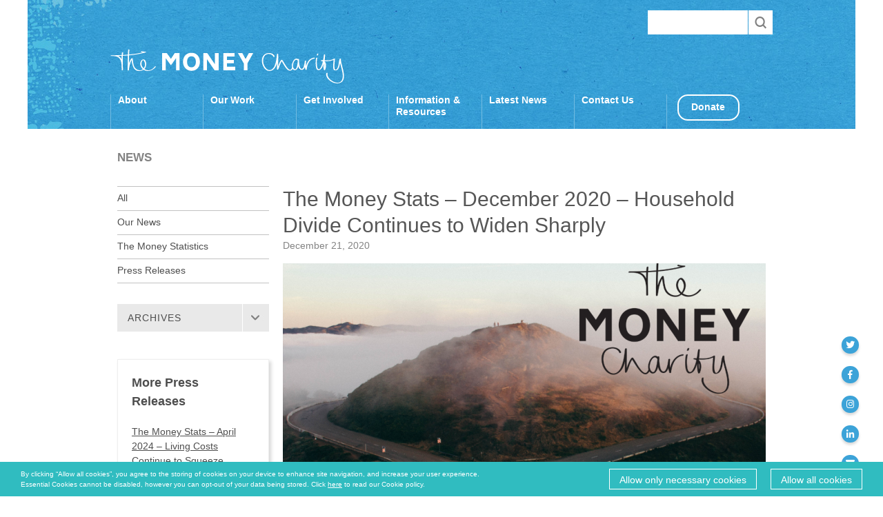

--- FILE ---
content_type: text/html; charset=UTF-8
request_url: https://themoneycharity.org.uk/money-stats-december-2020-household-divide-continues-widen-sharply/
body_size: 13142
content:
<!DOCTYPE html>
<!--[if lt IE 7]>      <html class="no-js lt-ie9 lt-ie8 lt-ie7" lang="en"> <![endif]-->
<!--[if IE 7]>         <html class="no-js lt-ie9 lt-ie8" lang="en"> <![endif]-->
<!--[if IE 8]>         <html class="no-js lt-ie9" lang="en"> <![endif]-->
<!--[if gt IE 8]><!--> <html class="no-js" lang="en"> <!--<![endif]-->
<head>
  <meta charset="utf-8">
  <title>The Money Stats December 2020 - Household Divide Continues to Widen Sharply</title>
  <meta name="viewport" content="width=device-width, initial-scale=1.0, user-scalable=0, maximum-scale=1.0">

  <meta name='robots' content='index, follow, max-image-preview:large, max-snippet:-1, max-video-preview:-1' />
	<style>img:is([sizes="auto" i], [sizes^="auto," i]) { contain-intrinsic-size: 3000px 1500px }</style>
	
	<!-- This site is optimized with the Yoast SEO plugin v26.7 - https://yoast.com/wordpress/plugins/seo/ -->
	<meta name="description" content="The Money Statistics for December 2020 highlight the widening divide between the UK&#039;s &#039;haves&#039; and &#039;have nots&#039; households, exacerbated by the pandemic." />
	<link rel="canonical" href="https://themoneycharity.org.uk/money-stats-december-2020-household-divide-continues-widen-sharply/" />
	<meta property="og:locale" content="en_US" />
	<meta property="og:type" content="article" />
	<meta property="og:title" content="The Money Stats December 2020 - Household Divide Continues to Widen Sharply" />
	<meta property="og:description" content="The Money Statistics for December 2020 highlight the widening divide between the UK&#039;s &#039;haves&#039; and &#039;have nots&#039; households, exacerbated by the pandemic." />
	<meta property="og:url" content="https://themoneycharity.org.uk/money-stats-december-2020-household-divide-continues-widen-sharply/" />
	<meta property="og:site_name" content="The Money Charity" />
	<meta property="article:published_time" content="2020-12-21T08:00:36+00:00" />
	<meta property="og:image" content="https://themoneycharity.org.uk/media/Household-Divide-Continues-to-Widen-Sharply-Money-Stats-December-2020.png" />
	<meta property="og:image:width" content="1078" />
	<meta property="og:image:height" content="748" />
	<meta property="og:image:type" content="image/png" />
	<meta name="author" content="themoneycharity" />
	<meta name="twitter:label1" content="Written by" />
	<meta name="twitter:data1" content="themoneycharity" />
	<meta name="twitter:label2" content="Est. reading time" />
	<meta name="twitter:data2" content="4 minutes" />
	<script type="application/ld+json" class="yoast-schema-graph">{"@context":"https://schema.org","@graph":[{"@type":"Article","@id":"https://themoneycharity.org.uk/money-stats-december-2020-household-divide-continues-widen-sharply/#article","isPartOf":{"@id":"https://themoneycharity.org.uk/money-stats-december-2020-household-divide-continues-widen-sharply/"},"author":{"name":"themoneycharity","@id":"https://themoneycharity.org.uk/#/schema/person/265e3101b38f6354e367a0fa644601f0"},"headline":"The Money Stats &#8211; December 2020 &#8211; Household Divide Continues to Widen Sharply","datePublished":"2020-12-21T08:00:36+00:00","mainEntityOfPage":{"@id":"https://themoneycharity.org.uk/money-stats-december-2020-household-divide-continues-widen-sharply/"},"wordCount":858,"commentCount":0,"image":{"@id":"https://themoneycharity.org.uk/money-stats-december-2020-household-divide-continues-widen-sharply/#primaryimage"},"thumbnailUrl":"https://themoneycharity.org.uk/media/Household-Divide-Continues-to-Widen-Sharply-Money-Stats-December-2020.png","keywords":["credit","credit cards","debt","employment","financial capability","Financial Education","financial wellbeing","household","jobs","money","Money Statistics","mortgage","mortgages","saving","Savings","self-employment","wages"],"articleSection":["Press Releases"],"inLanguage":"en-US","potentialAction":[{"@type":"CommentAction","name":"Comment","target":["https://themoneycharity.org.uk/money-stats-december-2020-household-divide-continues-widen-sharply/#respond"]}]},{"@type":"WebPage","@id":"https://themoneycharity.org.uk/money-stats-december-2020-household-divide-continues-widen-sharply/","url":"https://themoneycharity.org.uk/money-stats-december-2020-household-divide-continues-widen-sharply/","name":"The Money Stats December 2020 - Household Divide Continues to Widen Sharply","isPartOf":{"@id":"https://themoneycharity.org.uk/#website"},"primaryImageOfPage":{"@id":"https://themoneycharity.org.uk/money-stats-december-2020-household-divide-continues-widen-sharply/#primaryimage"},"image":{"@id":"https://themoneycharity.org.uk/money-stats-december-2020-household-divide-continues-widen-sharply/#primaryimage"},"thumbnailUrl":"https://themoneycharity.org.uk/media/Household-Divide-Continues-to-Widen-Sharply-Money-Stats-December-2020.png","datePublished":"2020-12-21T08:00:36+00:00","author":{"@id":"https://themoneycharity.org.uk/#/schema/person/265e3101b38f6354e367a0fa644601f0"},"description":"The Money Statistics for December 2020 highlight the widening divide between the UK's 'haves' and 'have nots' households, exacerbated by the pandemic.","inLanguage":"en-US","potentialAction":[{"@type":"ReadAction","target":["https://themoneycharity.org.uk/money-stats-december-2020-household-divide-continues-widen-sharply/"]}]},{"@type":"ImageObject","inLanguage":"en-US","@id":"https://themoneycharity.org.uk/money-stats-december-2020-household-divide-continues-widen-sharply/#primaryimage","url":"https://themoneycharity.org.uk/media/Household-Divide-Continues-to-Widen-Sharply-Money-Stats-December-2020.png","contentUrl":"https://themoneycharity.org.uk/media/Household-Divide-Continues-to-Widen-Sharply-Money-Stats-December-2020.png","width":1078,"height":748},{"@type":"WebSite","@id":"https://themoneycharity.org.uk/#website","url":"https://themoneycharity.org.uk/","name":"The Money Charity","description":"Financial Wellbeing + Financial Education","potentialAction":[{"@type":"SearchAction","target":{"@type":"EntryPoint","urlTemplate":"https://themoneycharity.org.uk/?s={search_term_string}"},"query-input":{"@type":"PropertyValueSpecification","valueRequired":true,"valueName":"search_term_string"}}],"inLanguage":"en-US"},{"@type":"Person","@id":"https://themoneycharity.org.uk/#/schema/person/265e3101b38f6354e367a0fa644601f0","name":"themoneycharity","image":{"@type":"ImageObject","inLanguage":"en-US","@id":"https://themoneycharity.org.uk/#/schema/person/image/","url":"https://secure.gravatar.com/avatar/f240fccd6acfbda001e7aca4057dc7c96b3b63aaf75316b0586a4edc33f88a5f?s=96&d=mm&r=g","contentUrl":"https://secure.gravatar.com/avatar/f240fccd6acfbda001e7aca4057dc7c96b3b63aaf75316b0586a4edc33f88a5f?s=96&d=mm&r=g","caption":"themoneycharity"},"url":"https://themoneycharity.org.uk/author/the-money-charity/"}]}</script>
	<!-- / Yoast SEO plugin. -->


<link rel='dns-prefetch' href='//ajax.googleapis.com' />
<link rel='dns-prefetch' href='//fast.fonts.net' />
<link rel='dns-prefetch' href='//use.fontawesome.com' />
<script type="text/javascript">
/* <![CDATA[ */
window._wpemojiSettings = {"baseUrl":"https:\/\/s.w.org\/images\/core\/emoji\/16.0.1\/72x72\/","ext":".png","svgUrl":"https:\/\/s.w.org\/images\/core\/emoji\/16.0.1\/svg\/","svgExt":".svg","source":{"concatemoji":"\/wp-includes\/js\/wp-emoji-release.min.js?ver=6.8.3"}};
/*! This file is auto-generated */
!function(s,n){var o,i,e;function c(e){try{var t={supportTests:e,timestamp:(new Date).valueOf()};sessionStorage.setItem(o,JSON.stringify(t))}catch(e){}}function p(e,t,n){e.clearRect(0,0,e.canvas.width,e.canvas.height),e.fillText(t,0,0);var t=new Uint32Array(e.getImageData(0,0,e.canvas.width,e.canvas.height).data),a=(e.clearRect(0,0,e.canvas.width,e.canvas.height),e.fillText(n,0,0),new Uint32Array(e.getImageData(0,0,e.canvas.width,e.canvas.height).data));return t.every(function(e,t){return e===a[t]})}function u(e,t){e.clearRect(0,0,e.canvas.width,e.canvas.height),e.fillText(t,0,0);for(var n=e.getImageData(16,16,1,1),a=0;a<n.data.length;a++)if(0!==n.data[a])return!1;return!0}function f(e,t,n,a){switch(t){case"flag":return n(e,"\ud83c\udff3\ufe0f\u200d\u26a7\ufe0f","\ud83c\udff3\ufe0f\u200b\u26a7\ufe0f")?!1:!n(e,"\ud83c\udde8\ud83c\uddf6","\ud83c\udde8\u200b\ud83c\uddf6")&&!n(e,"\ud83c\udff4\udb40\udc67\udb40\udc62\udb40\udc65\udb40\udc6e\udb40\udc67\udb40\udc7f","\ud83c\udff4\u200b\udb40\udc67\u200b\udb40\udc62\u200b\udb40\udc65\u200b\udb40\udc6e\u200b\udb40\udc67\u200b\udb40\udc7f");case"emoji":return!a(e,"\ud83e\udedf")}return!1}function g(e,t,n,a){var r="undefined"!=typeof WorkerGlobalScope&&self instanceof WorkerGlobalScope?new OffscreenCanvas(300,150):s.createElement("canvas"),o=r.getContext("2d",{willReadFrequently:!0}),i=(o.textBaseline="top",o.font="600 32px Arial",{});return e.forEach(function(e){i[e]=t(o,e,n,a)}),i}function t(e){var t=s.createElement("script");t.src=e,t.defer=!0,s.head.appendChild(t)}"undefined"!=typeof Promise&&(o="wpEmojiSettingsSupports",i=["flag","emoji"],n.supports={everything:!0,everythingExceptFlag:!0},e=new Promise(function(e){s.addEventListener("DOMContentLoaded",e,{once:!0})}),new Promise(function(t){var n=function(){try{var e=JSON.parse(sessionStorage.getItem(o));if("object"==typeof e&&"number"==typeof e.timestamp&&(new Date).valueOf()<e.timestamp+604800&&"object"==typeof e.supportTests)return e.supportTests}catch(e){}return null}();if(!n){if("undefined"!=typeof Worker&&"undefined"!=typeof OffscreenCanvas&&"undefined"!=typeof URL&&URL.createObjectURL&&"undefined"!=typeof Blob)try{var e="postMessage("+g.toString()+"("+[JSON.stringify(i),f.toString(),p.toString(),u.toString()].join(",")+"));",a=new Blob([e],{type:"text/javascript"}),r=new Worker(URL.createObjectURL(a),{name:"wpTestEmojiSupports"});return void(r.onmessage=function(e){c(n=e.data),r.terminate(),t(n)})}catch(e){}c(n=g(i,f,p,u))}t(n)}).then(function(e){for(var t in e)n.supports[t]=e[t],n.supports.everything=n.supports.everything&&n.supports[t],"flag"!==t&&(n.supports.everythingExceptFlag=n.supports.everythingExceptFlag&&n.supports[t]);n.supports.everythingExceptFlag=n.supports.everythingExceptFlag&&!n.supports.flag,n.DOMReady=!1,n.readyCallback=function(){n.DOMReady=!0}}).then(function(){return e}).then(function(){var e;n.supports.everything||(n.readyCallback(),(e=n.source||{}).concatemoji?t(e.concatemoji):e.wpemoji&&e.twemoji&&(t(e.twemoji),t(e.wpemoji)))}))}((window,document),window._wpemojiSettings);
/* ]]> */
</script>
<style id='wp-emoji-styles-inline-css' type='text/css'>

	img.wp-smiley, img.emoji {
		display: inline !important;
		border: none !important;
		box-shadow: none !important;
		height: 1em !important;
		width: 1em !important;
		margin: 0 0.07em !important;
		vertical-align: -0.1em !important;
		background: none !important;
		padding: 0 !important;
	}
</style>
<link rel='stylesheet' id='wp-block-library-css' href='/wp-includes/css/dist/block-library/style.min.css?ver=6.8.3' type='text/css' media='all' />
<style id='classic-theme-styles-inline-css' type='text/css'>
/*! This file is auto-generated */
.wp-block-button__link{color:#fff;background-color:#32373c;border-radius:9999px;box-shadow:none;text-decoration:none;padding:calc(.667em + 2px) calc(1.333em + 2px);font-size:1.125em}.wp-block-file__button{background:#32373c;color:#fff;text-decoration:none}
</style>
<style id='global-styles-inline-css' type='text/css'>
:root{--wp--preset--aspect-ratio--square: 1;--wp--preset--aspect-ratio--4-3: 4/3;--wp--preset--aspect-ratio--3-4: 3/4;--wp--preset--aspect-ratio--3-2: 3/2;--wp--preset--aspect-ratio--2-3: 2/3;--wp--preset--aspect-ratio--16-9: 16/9;--wp--preset--aspect-ratio--9-16: 9/16;--wp--preset--color--black: #000000;--wp--preset--color--cyan-bluish-gray: #abb8c3;--wp--preset--color--white: #ffffff;--wp--preset--color--pale-pink: #f78da7;--wp--preset--color--vivid-red: #cf2e2e;--wp--preset--color--luminous-vivid-orange: #ff6900;--wp--preset--color--luminous-vivid-amber: #fcb900;--wp--preset--color--light-green-cyan: #7bdcb5;--wp--preset--color--vivid-green-cyan: #00d084;--wp--preset--color--pale-cyan-blue: #8ed1fc;--wp--preset--color--vivid-cyan-blue: #0693e3;--wp--preset--color--vivid-purple: #9b51e0;--wp--preset--gradient--vivid-cyan-blue-to-vivid-purple: linear-gradient(135deg,rgba(6,147,227,1) 0%,rgb(155,81,224) 100%);--wp--preset--gradient--light-green-cyan-to-vivid-green-cyan: linear-gradient(135deg,rgb(122,220,180) 0%,rgb(0,208,130) 100%);--wp--preset--gradient--luminous-vivid-amber-to-luminous-vivid-orange: linear-gradient(135deg,rgba(252,185,0,1) 0%,rgba(255,105,0,1) 100%);--wp--preset--gradient--luminous-vivid-orange-to-vivid-red: linear-gradient(135deg,rgba(255,105,0,1) 0%,rgb(207,46,46) 100%);--wp--preset--gradient--very-light-gray-to-cyan-bluish-gray: linear-gradient(135deg,rgb(238,238,238) 0%,rgb(169,184,195) 100%);--wp--preset--gradient--cool-to-warm-spectrum: linear-gradient(135deg,rgb(74,234,220) 0%,rgb(151,120,209) 20%,rgb(207,42,186) 40%,rgb(238,44,130) 60%,rgb(251,105,98) 80%,rgb(254,248,76) 100%);--wp--preset--gradient--blush-light-purple: linear-gradient(135deg,rgb(255,206,236) 0%,rgb(152,150,240) 100%);--wp--preset--gradient--blush-bordeaux: linear-gradient(135deg,rgb(254,205,165) 0%,rgb(254,45,45) 50%,rgb(107,0,62) 100%);--wp--preset--gradient--luminous-dusk: linear-gradient(135deg,rgb(255,203,112) 0%,rgb(199,81,192) 50%,rgb(65,88,208) 100%);--wp--preset--gradient--pale-ocean: linear-gradient(135deg,rgb(255,245,203) 0%,rgb(182,227,212) 50%,rgb(51,167,181) 100%);--wp--preset--gradient--electric-grass: linear-gradient(135deg,rgb(202,248,128) 0%,rgb(113,206,126) 100%);--wp--preset--gradient--midnight: linear-gradient(135deg,rgb(2,3,129) 0%,rgb(40,116,252) 100%);--wp--preset--font-size--small: 13px;--wp--preset--font-size--medium: 20px;--wp--preset--font-size--large: 36px;--wp--preset--font-size--x-large: 42px;--wp--preset--spacing--20: 0.44rem;--wp--preset--spacing--30: 0.67rem;--wp--preset--spacing--40: 1rem;--wp--preset--spacing--50: 1.5rem;--wp--preset--spacing--60: 2.25rem;--wp--preset--spacing--70: 3.38rem;--wp--preset--spacing--80: 5.06rem;--wp--preset--shadow--natural: 6px 6px 9px rgba(0, 0, 0, 0.2);--wp--preset--shadow--deep: 12px 12px 50px rgba(0, 0, 0, 0.4);--wp--preset--shadow--sharp: 6px 6px 0px rgba(0, 0, 0, 0.2);--wp--preset--shadow--outlined: 6px 6px 0px -3px rgba(255, 255, 255, 1), 6px 6px rgba(0, 0, 0, 1);--wp--preset--shadow--crisp: 6px 6px 0px rgba(0, 0, 0, 1);}:where(.is-layout-flex){gap: 0.5em;}:where(.is-layout-grid){gap: 0.5em;}body .is-layout-flex{display: flex;}.is-layout-flex{flex-wrap: wrap;align-items: center;}.is-layout-flex > :is(*, div){margin: 0;}body .is-layout-grid{display: grid;}.is-layout-grid > :is(*, div){margin: 0;}:where(.wp-block-columns.is-layout-flex){gap: 2em;}:where(.wp-block-columns.is-layout-grid){gap: 2em;}:where(.wp-block-post-template.is-layout-flex){gap: 1.25em;}:where(.wp-block-post-template.is-layout-grid){gap: 1.25em;}.has-black-color{color: var(--wp--preset--color--black) !important;}.has-cyan-bluish-gray-color{color: var(--wp--preset--color--cyan-bluish-gray) !important;}.has-white-color{color: var(--wp--preset--color--white) !important;}.has-pale-pink-color{color: var(--wp--preset--color--pale-pink) !important;}.has-vivid-red-color{color: var(--wp--preset--color--vivid-red) !important;}.has-luminous-vivid-orange-color{color: var(--wp--preset--color--luminous-vivid-orange) !important;}.has-luminous-vivid-amber-color{color: var(--wp--preset--color--luminous-vivid-amber) !important;}.has-light-green-cyan-color{color: var(--wp--preset--color--light-green-cyan) !important;}.has-vivid-green-cyan-color{color: var(--wp--preset--color--vivid-green-cyan) !important;}.has-pale-cyan-blue-color{color: var(--wp--preset--color--pale-cyan-blue) !important;}.has-vivid-cyan-blue-color{color: var(--wp--preset--color--vivid-cyan-blue) !important;}.has-vivid-purple-color{color: var(--wp--preset--color--vivid-purple) !important;}.has-black-background-color{background-color: var(--wp--preset--color--black) !important;}.has-cyan-bluish-gray-background-color{background-color: var(--wp--preset--color--cyan-bluish-gray) !important;}.has-white-background-color{background-color: var(--wp--preset--color--white) !important;}.has-pale-pink-background-color{background-color: var(--wp--preset--color--pale-pink) !important;}.has-vivid-red-background-color{background-color: var(--wp--preset--color--vivid-red) !important;}.has-luminous-vivid-orange-background-color{background-color: var(--wp--preset--color--luminous-vivid-orange) !important;}.has-luminous-vivid-amber-background-color{background-color: var(--wp--preset--color--luminous-vivid-amber) !important;}.has-light-green-cyan-background-color{background-color: var(--wp--preset--color--light-green-cyan) !important;}.has-vivid-green-cyan-background-color{background-color: var(--wp--preset--color--vivid-green-cyan) !important;}.has-pale-cyan-blue-background-color{background-color: var(--wp--preset--color--pale-cyan-blue) !important;}.has-vivid-cyan-blue-background-color{background-color: var(--wp--preset--color--vivid-cyan-blue) !important;}.has-vivid-purple-background-color{background-color: var(--wp--preset--color--vivid-purple) !important;}.has-black-border-color{border-color: var(--wp--preset--color--black) !important;}.has-cyan-bluish-gray-border-color{border-color: var(--wp--preset--color--cyan-bluish-gray) !important;}.has-white-border-color{border-color: var(--wp--preset--color--white) !important;}.has-pale-pink-border-color{border-color: var(--wp--preset--color--pale-pink) !important;}.has-vivid-red-border-color{border-color: var(--wp--preset--color--vivid-red) !important;}.has-luminous-vivid-orange-border-color{border-color: var(--wp--preset--color--luminous-vivid-orange) !important;}.has-luminous-vivid-amber-border-color{border-color: var(--wp--preset--color--luminous-vivid-amber) !important;}.has-light-green-cyan-border-color{border-color: var(--wp--preset--color--light-green-cyan) !important;}.has-vivid-green-cyan-border-color{border-color: var(--wp--preset--color--vivid-green-cyan) !important;}.has-pale-cyan-blue-border-color{border-color: var(--wp--preset--color--pale-cyan-blue) !important;}.has-vivid-cyan-blue-border-color{border-color: var(--wp--preset--color--vivid-cyan-blue) !important;}.has-vivid-purple-border-color{border-color: var(--wp--preset--color--vivid-purple) !important;}.has-vivid-cyan-blue-to-vivid-purple-gradient-background{background: var(--wp--preset--gradient--vivid-cyan-blue-to-vivid-purple) !important;}.has-light-green-cyan-to-vivid-green-cyan-gradient-background{background: var(--wp--preset--gradient--light-green-cyan-to-vivid-green-cyan) !important;}.has-luminous-vivid-amber-to-luminous-vivid-orange-gradient-background{background: var(--wp--preset--gradient--luminous-vivid-amber-to-luminous-vivid-orange) !important;}.has-luminous-vivid-orange-to-vivid-red-gradient-background{background: var(--wp--preset--gradient--luminous-vivid-orange-to-vivid-red) !important;}.has-very-light-gray-to-cyan-bluish-gray-gradient-background{background: var(--wp--preset--gradient--very-light-gray-to-cyan-bluish-gray) !important;}.has-cool-to-warm-spectrum-gradient-background{background: var(--wp--preset--gradient--cool-to-warm-spectrum) !important;}.has-blush-light-purple-gradient-background{background: var(--wp--preset--gradient--blush-light-purple) !important;}.has-blush-bordeaux-gradient-background{background: var(--wp--preset--gradient--blush-bordeaux) !important;}.has-luminous-dusk-gradient-background{background: var(--wp--preset--gradient--luminous-dusk) !important;}.has-pale-ocean-gradient-background{background: var(--wp--preset--gradient--pale-ocean) !important;}.has-electric-grass-gradient-background{background: var(--wp--preset--gradient--electric-grass) !important;}.has-midnight-gradient-background{background: var(--wp--preset--gradient--midnight) !important;}.has-small-font-size{font-size: var(--wp--preset--font-size--small) !important;}.has-medium-font-size{font-size: var(--wp--preset--font-size--medium) !important;}.has-large-font-size{font-size: var(--wp--preset--font-size--large) !important;}.has-x-large-font-size{font-size: var(--wp--preset--font-size--x-large) !important;}
:where(.wp-block-post-template.is-layout-flex){gap: 1.25em;}:where(.wp-block-post-template.is-layout-grid){gap: 1.25em;}
:where(.wp-block-columns.is-layout-flex){gap: 2em;}:where(.wp-block-columns.is-layout-grid){gap: 2em;}
:root :where(.wp-block-pullquote){font-size: 1.5em;line-height: 1.6;}
</style>
<link rel='stylesheet' id='wp-components-css' href='/wp-includes/css/dist/components/style.min.css?ver=6.8.3' type='text/css' media='all' />
<link rel='stylesheet' id='godaddy-styles-css' href='/wp-content/mu-plugins/vendor/wpex/godaddy-launch/includes/Dependencies/GoDaddy/Styles/build/latest.css?ver=2.0.2' type='text/css' media='all' />
<link rel='stylesheet' id='fonts-css' href='//fast.fonts.net/cssapi/bfbb3c2b-d051-4fc3-8b33-d3e68fc11656.css' type='text/css' media='all' />
<link rel='stylesheet' id='fontawesome-css' href='https://use.fontawesome.com/releases/v5.0.6/css/all.css?ver=4.9.7' type='text/css' media='all' />
<link rel='stylesheet' id='plyrcss-css' href='/wp-content/themes/themoneycharity/assets/plyrupdated/plyr.css' type='text/css' media='all' />
<link rel='stylesheet' id='roots_main-css' href='/wp-content/themes/themoneycharity/assets/css/main.min.css?ver=64' type='text/css' media='all' />
<link rel='stylesheet' id='slickcss-css' href='/wp-content/themes/themoneycharity/assets/css/slick.min.css?ver=47' type='text/css' media='all' />
<link rel='stylesheet' id='slick_css_theme-css' href='/wp-content/themes/themoneycharity/assets/css/slick-theme.min.css?ver=47' type='text/css' media='all' />
<script type="text/javascript" src="/wp-content/themes/themoneycharity/assets/js/vendor/modernizr-2.6.2.min.js" id="modernizr-js"></script>
<script type="text/javascript" src="//ajax.googleapis.com/ajax/libs/jquery/1.10.2/jquery.min.js" id="jquery-js"></script>
<script>window.jQuery || document.write('<script src="https://themoneycharity.org.uk/wp-content/themes/themoneycharity/assets/js/vendor/jquery-1.10.2.min.js"><\/script>')</script>
<script type="text/javascript" src="/wp-content/themes/themoneycharity/assets/js/slick.min.js" id="slick_js-js"></script>
<link rel="https://api.w.org/" href="https://themoneycharity.org.uk/wp-json/" /><link rel="alternate" title="JSON" type="application/json" href="https://themoneycharity.org.uk/wp-json/wp/v2/posts/55789" /><link rel="alternate" title="oEmbed (JSON)" type="application/json+oembed" href="https://themoneycharity.org.uk/wp-json/oembed/1.0/embed?url=https%3A%2F%2Fthemoneycharity.org.uk%2Fmoney-stats-december-2020-household-divide-continues-widen-sharply%2F" />
<link rel="alternate" title="oEmbed (XML)" type="text/xml+oembed" href="https://themoneycharity.org.uk/wp-json/oembed/1.0/embed?url=https%3A%2F%2Fthemoneycharity.org.uk%2Fmoney-stats-december-2020-household-divide-continues-widen-sharply%2F&#038;format=xml" />
		<style type="text/css" id="wp-custom-css">
			
nav a.donate-cta,
nav li.donate-cta > a,
.header-navigation a.donate-cta,
.main-navigation a.donate-cta {
  border: 2px solid #ffffff !important;
  height: 38px; 
  width: 90px;
  color: #ffffff !important;
  padding: 8px 18px !important; 
  border-radius: 15px !important;  
  margin-left: 15px; 
  font-weight: 600 !important;
  background: transparent !important;
  display: inline-block !important;
}

/* Remove border on Donate page only */
body.page-id-60 nav a.donate-cta,
body.page-id-60 nav li.donate-cta > a {
    border: none !important;
	margin-top: 0px;
}
		</style>
		  <!--[if IE 8]>
    <link rel="stylesheet" href="/assets/css/ie.css" />
  <![endif]-->
  <link rel="alternate" type="application/rss+xml" title="The Money Charity Feed" href="https://themoneycharity.org.uk/feed/">
<script type="text/javascript">
		var CookieDate = new Date;
    CookieDate.setFullYear(CookieDate.getFullYear( ) +1);
	var root = document.getElementsByTagName( 'html' )[0];
	function checkIfNecessaryCookiesAccepted() {
		return document.cookie.indexOf('cookie-type=1') > -1;
	}
	function checkifCookiesAccepted() {
		return document.cookie.indexOf('cookie-type=2') > -1;
	}
	if(checkIfNecessaryCookiesAccepted() || checkifCookiesAccepted()) {
		//var element = document.getElementById("cookie-popup");
		root.classList.add("cookie-disable");
	}
	var isUserTracked = false;
	
	var gtagCode = 'G-52RMHNJC7J'; // also update it couple of lines earlier too
	
	function acceptNecessaryCookies() {
		root.classList.add("cookie-disable");
		document.cookie = 'cookie-type=1; expires=' + CookieDate.toGMTString( ) + '; path=/';
	}
	
	function acceptNecessaryCookiesandReload() {
		acceptNecessaryCookies();
		location.reload();
	}

	window.dataLayer = window.dataLayer || [];
	function gtag(){dataLayer.push(arguments);}

	function loadAllScripts() {

		var gtagVar = document.createElement('script');
        gtagVar.type = 'text/javascript';
        gtagVar.async = true;
		gtagVar.src = 'https://www.googletagmanager.com/gtag/js?id='+gtagCode;
        var gtagScriptTag = document.getElementsByTagName('script')[0];
        gtagScriptTag.parentNode.insertBefore(gtagVar, gtagScriptTag);
		gtag('js', new Date());

		gtag('config', gtagCode);
	}
	
	function acceptAllCookies() {
		//event.preventDefault();
		root.classList.add("cookie-disable");
		root.classList.add("cookie-functionality-enabled");
		document.cookie = 'cookie-type=2; expires=' + CookieDate.toGMTString( ) + '; path=/';
		isUserTracked = true;
		loadAllScripts();
		
		// location.reload();
		
		//alert("2");
	}
	
	if(checkifCookiesAccepted()) {
		isUserTracked = true;
		
		root.classList.add("cookie-functionality-enabled");
	}
	
	if ( isUserTracked ) {
		console.log( "tracks" );
		loadAllScripts();
	} else {
		console.log( "does not track" );
		}
</script>
  
</head>
<body class="wp-singular post-template-default single single-post postid-55789 single-format-standard wp-theme-themoneycharity money-stats-december-2020-household-divide-continues-widen-sharply">

  <!--[if lt IE 7]><div class="alert alert-warning">You are using an <strong>outdated</strong> browser. Please <a href="http://browsehappy.com/">upgrade your browser</a> to improve your experience.</div><![endif]-->

  <div class="cookie-popup" id="cookie-popup">
	<div class="cookie-text">
		By clicking “Allow all cookies”, you agree to the storing of cookies on your device to enhance site navigation, and increase your user experience. Essential Cookies cannot be disabled, however you can opt-out of your data being stored. Click <a href="/cookie-policy/">here</a> to read our Cookie policy.
	</div>
	<a href="#" onclick="acceptNecessaryCookies();return false;" class="cookie-button">
		Allow only necessary cookies
	</a>
	<a href="#" onclick="acceptAllCookies();return false;" class="cookie-button">
		Allow all cookies
	</a>
</div>
<div class="aboutpage-popup-area">
	<div class="video-popup-helper2">
	</div>
	<div class="video-popup disabled">
		<video controls="" autoplay="" playsinline>
			
		</video>
		<div class="video-popup-close2">
		</div>
	</div>
</div>



<header class="header" role="banner">

  <div class="header-main">
    <div class="wrap">
      <div class="top">
              <form method="get" class="search-form-here" action="/search/">
	        <button class="search-submit" type="submit" value=""></button>
	        <input class="search-input" type="text" value="" />
        </form>
      </div>
      <div class="center">
                <h2><a href="https://themoneycharity.org.uk/">The Money Charity</a></h2>
                <div class="right">
          <!--<a href="mailto:hello@themoneycharity.org.uk">hello@themoneycharity.org.uk</a>-->
                    <a href="#" class="menu"></a>
        </div>
      </div>
      <nav class="nav" role="navigation"><ul id="menu-new-primary-navigation" class=""><li class="menu-about"><a href="https://themoneycharity.org.uk/about/"><span>About</span></a>
<ul class="sub-menu">
	<li class="menu-our-impact"><a href="https://themoneycharity.org.uk/about/impact/"><span>Our Impact</span></a></li>
	<li class="menu-our-team"><a href="https://themoneycharity.org.uk/about/team/"><span>Our Team</span></a></li>
	<li class="menu-our-consultants"><a href="https://themoneycharity.org.uk/about/consultants/"><span>Our Consultants</span></a></li>
	<li class="menu-our-trustees"><a href="https://themoneycharity.org.uk/about/trustees/"><span>Our Trustees</span></a></li>
	<li class="menu-frequently-asked-questions"><a href="https://themoneycharity.org.uk/about/frequently-asked-questions/"><span>Frequently Asked Questions</span></a></li>
	<li class="menu-jobs-volunteering"><a href="https://themoneycharity.org.uk/about/jobs-volunteering/"><span>Jobs &#038; Volunteering</span></a></li>
	<li class="menu-videos"><a href="https://themoneycharity.org.uk/about/videos/"><span>Videos</span></a></li>
</ul>
</li>
<li class="menu-our-work"><a href="https://themoneycharity.org.uk/work/"><span>Our Work</span></a>
<ul class="sub-menu">
	<li class="menu-children-young-people"><a href="https://themoneycharity.org.uk/work/young-people/"><span>Children &#038; Young People</span></a></li>
	<li class="menu-workplaces"><a href="https://themoneycharity.org.uk/work/workplaces/"><span>Workplaces</span></a></li>
	<li class="menu-charities-community-groups"><a href="https://themoneycharity.org.uk/work/charities-community/"><span>Charities &#038; Community Groups</span></a></li>
	<li class="menu-policy-research"><a href="https://themoneycharity.org.uk/work/policy-research/"><span>Policy &#038; Research</span></a></li>
	<li class="menu-consultation-responses"><a href="https://themoneycharity.org.uk/work/policy-research/consultation-responses/"><span>Consultation Responses</span></a></li>
	<li class="menu-consultancy"><a href="https://themoneycharity.org.uk/work/consultancy/"><span>Consultancy</span></a></li>
</ul>
</li>
<li class="menu-get-involved"><a href="https://themoneycharity.org.uk/get-involved/"><span>Get Involved</span></a>
<ul class="sub-menu">
	<li class="menu-our-funders-partners"><a href="https://themoneycharity.org.uk/get-involved/funders-partners/"><span>Our Funders &#038; Partners</span></a></li>
	<li class="menu-support-our-work"><a href="https://themoneycharity.org.uk/get-involved/support-our-work/"><span>Support Our Work</span></a></li>
	<li class="menu-donate"><a href="https://themoneycharity.org.uk/get-involved/donate/"><span>Donate</span></a></li>
</ul>
</li>
<li class="menu-information-resources"><a href="https://themoneycharity.org.uk/new-resources/"><span>Information &#038; Resources</span></a>
<ul class="sub-menu">
	<li class="menu-all-about-money"><a href="https://themoneycharity.org.uk/new-resources/all-about-money/"><span>All About Money</span></a></li>
	<li class="menu-the-budget-builder"><a href="https://themoneycharity.org.uk/new-resources/budget-builder/"><span>The Budget Builder</span></a></li>
	<li class="menu-the-money-manual"><a href="https://themoneycharity.org.uk/new-resources/money-manual/"><span>The Money Manual</span></a></li>
	<li class="menu-signposting"><a href="https://themoneycharity.org.uk/new-resources/signposting/"><span>Signposting</span></a></li>
	<li class="menu-the-student-money-manual"><a href="https://themoneycharity.org.uk/new-resources/student-money-manual/"><span>The Student Money Manual</span></a></li>
	<li class="menu-teacher-resource-packs"><a href="https://themoneycharity.org.uk/new-resources/teacher-resource-packs/"><span>Teacher Resource Packs</span></a></li>
</ul>
</li>
<li class="menu-latest-news"><a href="https://themoneycharity.org.uk/news/"><span>Latest News</span></a>
<ul class="sub-menu">
	<li class="menu-our-news"><a href="https://themoneycharity.org.uk/category/our-news/"><span>Our News</span></a></li>
	<li class="current-post-ancestor active current-post-parent menu-press-releases"><a href="https://themoneycharity.org.uk/category/press-releases/"><span>Press Releases</span></a></li>
	<li class="menu-the-money-statistics"><a href="https://themoneycharity.org.uk/money-statistics/"><span>The Money Statistics</span></a></li>
</ul>
</li>
<li class="menu-contact-us"><a href="https://themoneycharity.org.uk/contact-us/"><span>Contact Us</span></a></li>
<li class="donate-cta menu-donate"><a href="https://themoneycharity.org.uk/get-involved/donate/"><span>Donate</span></a></li>
</ul></nav>    </div>
  </div>
  <div class="header-search">
    <div class="wrap">
      <form method="get" action="/advice-information/">
      <div class="advice-form">
        <p><span>I am</span><span class="select employment"><select id="employment" name="employment"><option value="student" selected="selected">a student</option>
<option value="employed">employed</option>
<option value="self-employed">self-employed</option>
<option value="unemployed">unemployed</option>
</select></span></p><p><span class="clearleft">with</span><span class="select children"><select id="children" name="children"><option value="none" selected="selected">0</option>
<option value="1">1</option>
<option value="2">2</option>
<option value="3">3</option>
<option value="4">4</option>
<option value="5">5</option>
<option value="6">6+</option>
</select></span><span>child/children.</span></p><p><span class="clearleft">I am</span><span class="select residential"><select id="residential" name="residential"><option value="home-owner" selected="selected">a home owner</option>
<option value="living-with-parents">living with parents</option>
<option value="renting">renting</option>
</select></span></p><p><span class="clearleft">and I have</span><span class="select debt"><select id="debt" name="debt"><option value="has-debt" selected="selected">debt</option>
<option value="no-debt">no debt</option>
</select></span></p>        </div>
        <input class="submit" type="submit" value="Search" />
      </form>
    </div>
  </div>
  <div class="wrap">
  <div class="top top22">
	<a href="#" class="help"><div class="helpeeer">How Can We Help?</div> <span></span></a>
	</div>
  </div>
  <div class="sticky-social">
	  <a href="https://twitter.com/themoneycharity" class="twitter fab" target="_blank">&#xf099;</a>
	  <a href="https://www.facebook.com/TheMoneyCharity" class="facebook fab" target="_blank">&#xf39e;</a>
	  <a href="https://www.instagram.com/themoneycharity" class="instagram fab" target="_blank">&#xf16d;</a>
	  <a href="https://www.linkedin.com/company/the-money-charity" class="linkedin fab" target="_blank">&#xf0e1;</a>
	  <a href="mailto:he&#108;l&#111;&#064;&#116;&#104;emo&#110;e&#121;c&#104;arity.&#111;&#114;g.&#117;k" class="emaillink fas">&#xf0e0;</a>
  </div>
</header>
    <div class="wrap" role="document">
        <div class="breadcrumbs">
          <h2>News</h2>
        </div>
        <div class="row">
      <div class="main" role="main">
          <article class="post-55789 post type-post status-publish format-standard has-post-thumbnail hentry category-press-releases tag-credit tag-credit-cards tag-debt-2 tag-employment tag-financial-capability tag-financial-education tag-financial-wellbeing tag-household tag-jobs tag-money tag-money-statistics tag-mortgage tag-mortgages tag-saving-2 tag-savings tag-self-employment tag-wages">
    <header>
      <h1 class="entry-title pr">The Money Stats &#8211; December 2020 &#8211; Household Divide Continues to Widen Sharply</h1>
      <time class="published" datetime="2020-12-21T08:00:36+00:00">December 21, 2020</time>
      <img width="700" height="400" src="https://themoneycharity.org.uk/media/Household-Divide-Continues-to-Widen-Sharply-Money-Stats-December-2020-700x400.png" class="attachment-main-featured size-main-featured wp-post-image" alt="" decoding="async" fetchpriority="high">    </header>
    <div class="entry-content">
      <p><strong>The divide between the ‘haves’ and the ‘have nots’ continues to grow starkly as we move towards the end of a year dominated by the Covid-19 pandemic, according to the December 2020 Money Statistics, produced by The Money Charity.</strong><strong> </strong></p>
<p>As statistics move into the final months of 2020 and with winter still to come, the divergent impact of Covid-19 on UK household finances continues to be seen. For many households, the pandemic and its effects have meant that their finances have improved. For example, outstanding consumer debt fell by <strong>£17.9 billion</strong> in the year to October 2020, while outstanding credit card debt fell by <strong>16.4%</strong> in the same time period. House prices rose by an average of <strong>7.6%</strong> in the year to November 2020, as solvent house buyers bought more space in suburban, town and rural areas.</p>
<p>However, for the 30% of households who have suffered income losses as a result of the pandemic, the picture continues to get ever worse. Unemployment increased by <strong>241,000</strong> in the latest quarter, with redundancies higher even than during the 2009 credit crunch recession, with <strong>4,022</strong> <em>per day</em> in the three months to October 2020.</p>
<p>The self-employed are showing particular signs of severe financial stress, with <strong>29%</strong> reported as falling behind on household or business bills along with other credit commitments. <strong>17%</strong> do not expect to be able to resume their mortgage at the end of their deferral periods, along with between <strong>32-39%</strong> unable to resume other debt servicing obligations at the same point.</p>
<p>Responding to these and similar numbers, charities such as ourselves, along with consumer groups, thinktanks and parliamentary committees continue to call for a bold recovery strategy which includes supportive elements such as keeping the £20 Universal Credit uplift, abolishing the initial five-week wait for Universal Credit and assisting the self-employed and small business sector to keep their businesses and homes during the recovery phase. Other commissions have contributed to the debate by suggesting that a wealth tax levied for five years could cover a large part of the Government’s pandemic-related outlays.</p>
<p><strong><em>Michelle Highman, Chief Executive of The Money Charity says:</em></strong></p>
<p>“As a charity committed to Financial Wellbeing and Financial Education, we believe that the UK needs to be a country dedicated to giving people of all ages the education, equipping, systems and circumstances they need to cope with life’s unexpected events, even if some events are even more unexpected than any of us could ever have imagined!</p>
<p>“But in a year that has challenged us all to think and adapt our lives in radically different ways, we believe that the policy and decision-making processes of the coming years will need to be similarly agile and innovative. The recovery needs to be strategically mapped out now, finding new and effective ways to be sustainable and with clear goals of eliminating the inequalities that hold so many back. Ultimately, for the UK to increase its Financial Wellbeing, we need to rebuild better.”</p>
<p>&nbsp;</p>
<p><strong><em>Other striking numbers from the December Money Statistics:</em></strong></p>
<ul>
<li><strong>4 million </strong>self-employed and small business owners are not eligible for the SEIS. <em>(P4.1.)</em></li>
<li>On average, a UK household spends <strong>£4.16 </strong>a day on water, electricity and gas. <em>(P14.)</em></li>
<li>UK mortgages with arrears over 2.5% of the remaining balance rose by <strong>9 </strong>a day. <em>(P13.)</em></li>
</ul>
<p><strong>Get the full picture and many more fascinating facts about money in the UK in our monthly</strong> <a href="http://themoneycharity.org.uk/money-statistics/"><strong>Money Statistics</strong></a><strong>.</strong></p>
<p>&nbsp;</p>
<p><u>Notes to Editors</u></p>
<ul>
<li>The Money Charity is the UK’s financial capability charity. We believe that being on top of your money means you are more in control of your life, your finances and your debts, reducing stress and hardship, and that being on top of your money increases your wellbeing, helps you achieve your goals and live a happier more positive life as a result. Our vision is for everyone to be on top of their money as a part of everyday life. We empower people across the UK to build the skills, knowledge, attitudes and behaviours, to make the most of their money throughout their lives. Find out more at <a href="http://themoneycharity.org.uk/">http://themoneycharity.org.uk/</a></li>
</ul>
<ul>
<li>All statistics are from the latest available data at the time of writing/release.</li>
</ul>
<ul>
<li>You may use any of the statistics quoted in this release, or within The Money Statistics, as long as:
<ul>
<li>You don’t make any commercial or financial gain from their use;</li>
<li>You clearly acknowledge The Money Charity as the providers of the information and point your audience towards signing up themselves for the monthly report; and</li>
<li>You do not make substantive adjustments to the presentation of the statistics, such as amending the statistic phrasing, or for example, repurposing the statistics into a format they are not appropriate for, such as an editorial/’opinion piece’ from the charity.</li>
</ul>
</li>
</ul>
<ul>
<li>If you’d like The Money Statistics emailed to you every month as soon as they’re published, please sign up at: <a href="http://themoneycharity.org.uk/money-statistics/">http://themoneycharity.org.uk/money-statistics/</a></li>
</ul>
<ul>
<li>If you’ve any questions, comments, or want any information about the source of these statistics, please contact us through <a href="mailto:hello@themoneycharity.org.uk">hello@themoneycharity.org.uk</a></li>
</ul>
<ul>
<li>Any media or press enquiries should be directed to our Communications &amp; Marketing Manager, James Yelland, on <a href="mailto:james@themoneycharity.org.uk">james@themoneycharity.org.uk</a></li>
</ul>
    </div>
    <footer>
          </footer>
      </article>
                      </div><!-- /.main -->
            <aside class="sidebar" role="complementary">
        

<ul class="small">
  <li><a href="/news/">All</a></li>
  <li><a href="/category/our-news">Our News</a></li>
<!--   <li><a href="/news/?type=external">External News</a></li> -->
  <li><a href="/money-statistics/">The Money Statistics</a></li>
  <li><a href="/category/press-releases">Press Releases</a></li>
<!--   <li><a href="/news/?type=facebook">Facebook</a></li> -->
  <!-- <li><a href="/news/?type=twitter">Twitter</a></li> -->
<!--   <li><a href="/news/?type=instagram">Instagram</a></li> -->
</ul>

<select class="sidebar-select">
  <option>Archives</option>
      <option value="/category/press-releases/?monthnum=12&year=2025">December 2025</option>
      <option value="/category/press-releases/?monthnum=11&year=2025">November 2025</option>
      <option value="/category/press-releases/?monthnum=10&year=2025">October 2025</option>
      <option value="/category/press-releases/?monthnum=09&year=2025">September 2025</option>
      <option value="/category/press-releases/?monthnum=08&year=2025">August 2025</option>
      <option value="/category/press-releases/?monthnum=07&year=2025">July 2025</option>
      <option value="/category/press-releases/?monthnum=06&year=2025">June 2025</option>
      <option value="/category/press-releases/?monthnum=05&year=2025">May 2025</option>
      <option value="/category/press-releases/?monthnum=04&year=2025">April 2025</option>
      <option value="/category/press-releases/?monthnum=03&year=2025">March 2025</option>
      <option value="/category/press-releases/?monthnum=02&year=2025">February 2025</option>
      <option value="/category/press-releases/?monthnum=01&year=2025">January 2025</option>
  </select>


<ul class="links"><li>More Press Releases</li>
      <li><a href="/the-money-stats-april-2024-living-costs-continue-to-squeeze-household-budgets-pressuring-working-families/">The Money Stats &#8211; April 2024 &#8211; Living Costs Continue to Squeeze Household Budgets, Pressuring Working Families</a></li>
      <li><a href="/the-money-stats-november-2023-falling-inflation-and-lower-deficit-brings-modest-relief-for-uk-households/">The Money Stats &#8211; November 2023 &#8211; Falling Inflation and Lower Deficit Brings Modest Relief for UK Households</a></li>
      <li><a href="/money-stats-june-2021-pandemic-heavily-disrupts-young-peoples-financial-lives/">The Money Stats &#8211; June 2021 &#8211; Pandemic Heavily Disrupts Young People’s Financial Lives</a></li>
      <li><a href="/tmtpw-2019-making-money-common-topic-conversation-weather/">TMTPW 2019 &#8211; Making Money As Common A Topic of Conversation as the Weather!</a></li>
  
  </div>

      </aside><!-- /.sidebar -->
          </div>
  </div><!-- /.wrap -->
  

  <footer class="footer" role="contentinfo">
  <div class="wrap">
    <h4><a href="#">The Money Charity</a></h4>
    <div class="lw-logo">
      <a href="https://www.livingwage.org.uk/" target="_blank"><img src="https://themoneycharity.org.uk/wp-content/themes/themoneycharity/assets/img/LW-Employer-logo.png" alt="LW Employer logo"></a>
      <a href="https://www.livingwage.org.uk/living-pension" target="_blank" ><img src="https://themoneycharity.org.uk/wp-content/themes/themoneycharity/assets/img/LW-Employer-logo.jpg" alt="LW Employer logo"></a>
    </div>
    <div class="copyright">
      <p>&copy; 2026 The Money Charity. Registered Charity England &amp; Wales (1106941)</p>
      <p>Telephone: <a href="tel:02070628933">0207 062 8933</a> Email: <a href="mailto:hello@themoneycharity.org.uk">hello@themoneycharity.org.uk</a></p>
      <p>15 Prescott Place London SW4 6BS</p>
      <p><a href="/privacy/">Privacy</a> | <a href="/terms/">Terms</a> | <a href="/cookie-policy/">Cookie Policy</a></p>
      <p><a href="http://www.underscore.co.uk" target="_blank" title="underscore branding agency london">Original design by Underscore</a></p>
    </div>
  </div>
</footer>
<script type="text/javascript">
    window._mfq = window._mfq || [];
    (function() {
        var mf = document.createElement("script");
        mf.type = "text/javascript"; mf.async = true;
        mf.src = "//cdn.mouseflow.com/projects/44a1f363-4376-4d37-9385-0b7a12b34a97.js";
        document.getElementsByTagName("head")[0].appendChild(mf);
    })();
</script>
<!-- <script type='text/javascript' src='/assets/js/jquery.fitvids.js'></script> -->
<script type="speculationrules">
{"prefetch":[{"source":"document","where":{"and":[{"href_matches":"\/*"},{"not":{"href_matches":["\/wp-*.php","\/wp-admin\/*","\/media\/*","\/wp-content\/*","\/wp-content\/plugins\/*","\/wp-content\/themes\/themoneycharity\/*","\/*\\?(.+)"]}},{"not":{"selector_matches":"a[rel~=\"nofollow\"]"}},{"not":{"selector_matches":".no-prefetch, .no-prefetch a"}}]},"eagerness":"conservative"}]}
</script>
<script type="text/javascript" src="/wp-content/themes/themoneycharity/assets/js/jquery.fitvids.js" id="fitvids-js"></script>
<script type="text/javascript" src="/wp-content/themes/themoneycharity/assets/js/contact.min.js?ver=10" id="contact_form-js"></script>
<script type="text/javascript" src="/wp-content/themes/themoneycharity/assets/js/plugins.min.js" id="roots_plugins-js"></script>
<script type="text/javascript" src="/wp-content/themes/themoneycharity/assets/plyrupdated/plyr.polyfilled.min.js" id="plyrjs-js"></script>
<script type="text/javascript" src="/wp-content/themes/themoneycharity/assets/js/main.min.js?ver=100" id="roots_main-js"></script>
		<script>'undefined'=== typeof _trfq || (window._trfq = []);'undefined'=== typeof _trfd && (window._trfd=[]),
                _trfd.push({'tccl.baseHost':'secureserver.net'}),
                _trfd.push({'ap':'wpaas_v2'},
                    {'server':'4710de608558'},
                    {'pod':'c13-prod-sxb1-eu-central-1'},
                                        {'xid':'45478136'},
                    {'wp':'6.8.3'},
                    {'php':'8.1.34'},
                    {'loggedin':'0'},
                    {'cdn':'1'},
                    {'builder':'wp-classic-editor'},
                    {'theme':'themoneycharity'},
                    {'wds':'0'},
                    {'wp_alloptions_count':'262'},
                    {'wp_alloptions_bytes':'94787'},
                    {'gdl_coming_soon_page':'0'}
                    , {'appid':'205930'}                 );
            var trafficScript = document.createElement('script'); trafficScript.src = 'https://img1.wsimg.com/signals/js/clients/scc-c2/scc-c2.min.js'; window.document.head.appendChild(trafficScript);</script>
		<script>window.addEventListener('click', function (elem) { var _elem$target, _elem$target$dataset, _window, _window$_trfq; return (elem === null || elem === void 0 ? void 0 : (_elem$target = elem.target) === null || _elem$target === void 0 ? void 0 : (_elem$target$dataset = _elem$target.dataset) === null || _elem$target$dataset === void 0 ? void 0 : _elem$target$dataset.eid) && ((_window = window) === null || _window === void 0 ? void 0 : (_window$_trfq = _window._trfq) === null || _window$_trfq === void 0 ? void 0 : _window$_trfq.push(["cmdLogEvent", "click", elem.target.dataset.eid]));});</script>
		<script src='https://img1.wsimg.com/traffic-assets/js/tccl-tti.min.js' onload="window.tti.calculateTTI()"></script>
		
</body>
</html>


--- FILE ---
content_type: text/css; charset=utf-8
request_url: https://fast.fonts.net/cssapi/bfbb3c2b-d051-4fc3-8b33-d3e68fc11656.css
body_size: 564
content:
@import url(/t/1.css?apiType=css&projectid=bfbb3c2b-d051-4fc3-8b33-d3e68fc11656);
@font-face{
font-family:"Transport W01 Bold D";
src:url("/dv2/2/63f2b1f3-4299-446e-9093-01e70dc3efa5.eot?[base64]&projectId=bfbb3c2b-d051-4fc3-8b33-d3e68fc11656#iefix");
src:url("/dv2/2/63f2b1f3-4299-446e-9093-01e70dc3efa5.eot?[base64]&projectId=bfbb3c2b-d051-4fc3-8b33-d3e68fc11656#iefix") format("eot"),url("/dv2/14/ff077454-09d7-49b3-bfc1-10c039893ee8.woff2?[base64]&projectId=bfbb3c2b-d051-4fc3-8b33-d3e68fc11656") format("woff2"),url("/dv2/3/4c5006fd-00c2-4f23-9d64-c5ec6a2d9408.woff?[base64]&projectId=bfbb3c2b-d051-4fc3-8b33-d3e68fc11656") format("woff"),url("/dv2/1/2cffbd4a-c9c4-4584-921d-d76ed8d1154f.ttf?[base64]&projectId=bfbb3c2b-d051-4fc3-8b33-d3e68fc11656") format("truetype"),url("/dv2/11/15e4df99-faba-4f7e-8d13-7f6033995893.svg?[base64]&projectId=bfbb3c2b-d051-4fc3-8b33-d3e68fc11656#15e4df99-faba-4f7e-8d13-7f6033995893") format("svg");
}


--- FILE ---
content_type: text/css
request_url: https://themoneycharity.org.uk/wp-content/themes/themoneycharity/assets/css/main.min.css?ver=64
body_size: 24315
content:
/******************************************************************
Site Name:
Author:

Stylesheet: Main Stylesheet

Here's where the magic happens. Here, you'll see we are calling in
the separate media queries. The base mobile goes outside any query
and is called at the beginning, after that we call the rest
of the styles inside media queries.
******************************************************************/
/*! normalize.css 2012-07-07T09:50 UTC - http://github.com/necolas/normalize.css */
/* ==========================================================================
   HTML5 display definitions
   ========================================================================== */
/*
 * Corrects `block` display not defined in IE6/7/8/9 & FF3.
 */
article,
aside,
details,
figcaption,
figure,
footer,
header,
hgroup,
nav,
section,
summary {
  display: block;
}
/*
 * Corrects `inline-block` display not defined in IE6/7/8/9 & FF3.
 */
audio,
canvas,
video {
  display: inline-block;
  *display: inline;
  *zoom: 1;
}
/*
 * Prevents modern browsers from displaying `audio` without controls.
 * Remove excess height in iOS5 devices.
 */
audio:not([controls]) {
  display: none;
  height: 0;
}
/*
 * Addresses styling for `hidden` attribute not present in IE7/8/9, FF3, S4.
 * Known issue: no IE6 support.
 */
[hidden] {
  display: none;
}
/* ==========================================================================
   Base
   ========================================================================== */
/*
 * 1. Corrects text resizing oddly in IE6/7 when body `font-size` is set using
 *    `em` units.
 * 2. Prevents iOS text size adjust after orientation change, without disabling
 *    user zoom.
 */
html {
  font-size: 100%;
  /* 1 */
  -webkit-text-size-adjust: 100%;
  /* 2 */
  -ms-text-size-adjust: 100%;
  /* 2 */
}
/*
 * Addresses `font-family` inconsistency between `textarea` and other form
 * elements.
 */
html,
button,
input,
select,
textarea {
  font-family: sans-serif;
}
/*
 * Addresses margins handled incorrectly in IE6/7.
 */
body {
  margin: 0;
}
/* ==========================================================================
   Links
   ========================================================================== */
/*
 * Addresses `outline` inconsistency between Chrome and other browsers.
 */
a:focus {
  outline: thin dotted;
}
/*
 * Improves readability when focused and also mouse hovered in all browsers.
 * people.opera.com/patrickl/experiments/keyboard/test
 */
a:active,
a:hover {
  outline: 0;
}
/* ==========================================================================
   Typography
   ========================================================================== */
/*
 * Addresses font sizes and margins set differently in IE6/7.
 * Addresses font sizes within `section` and `article` in FF4+, Chrome, S5.
 */
h1 {
  font-size: 2em;
  margin: 0.67em 0;
}
h2 {
  font-size: 1.5em;
  margin: 0.83em 0;
}
h3 {
  font-size: 1.17em;
  margin: 1em 0;
}
h4 {
  font-size: 1em;
  margin: 1.33em 0;
}
h5 {
  font-size: 0.83em;
  margin: 1.67em 0;
}
h6 {
  font-size: 0.75em;
  margin: 2.33em 0;
}
.traceh {
   display: none!important;
}
/*
 * Addresses styling not present in IE7/8/9, S5, Chrome.
 */
abbr[title] {
  border-bottom: 1px dotted;
}
/*
 * Addresses style set to `bolder` in FF3+, S4/5, Chrome.
 */
b,
strong {
  font-weight: bold;
}
blockquote {
  margin: 1em 40px;
}
/*
 * Addresses styling not present in S5, Chrome.
 */
dfn {
  font-style: italic;
}
/*
 * Addresses styling not present in IE6/7/8/9.
 */
mark {
  background: #ff0;
  color: #000;
}
/*
 * Addresses margins set differently in IE6/7.
 */
p,
pre {
  margin: 1em 0;
}
/*
 * Corrects font family set oddly in IE6, S4/5, Chrome.
 * en.wikipedia.org/wiki/User:Davidgothberg/Test59
 */
code,
kbd,
pre,
samp {
  font-family: monospace, serif;
  _font-family: 'courier new', monospace;
  font-size: 1em;
}
/*
 * Improves readability of pre-formatted text in all browsers.
 */
pre {
  white-space: pre;
  white-space: pre-wrap;
  word-wrap: break-word;
}
/*
 * Addresses CSS quotes not supported in IE6/7.
 */
q {
  quotes: none;
}
/*
 * Addresses `quotes` property not supported in S4.
 */
q:before,
q:after {
  content: '';
  content: none;
}
small {
  font-size: 75%;
}
/*
 * Prevents `sub` and `sup` affecting `line-height` in all browsers.
 * gist.github.com/413930
 */
sub,
sup {
  font-size: 75%;
  line-height: 0;
  position: relative;
  vertical-align: baseline;
}
sup {
  top: -0.5em;
}
sub {
  bottom: -0.25em;
}
/* ==========================================================================
   Lists
   ========================================================================== */
/*
 * Addresses margins set differently in IE6/7.
 */
dl,
menu,
ol,
ul {
  margin: 1em 0;
}
dd {
  margin: 0 0 0 40px;
}
/*
 * Addresses paddings set differently in IE6/7.
 */
menu,
ol,
ul {
  padding: 0 0 0 40px;
}
/*
 * Corrects list images handled incorrectly in IE7.
 */
nav ul,
nav ol {
  list-style: none;
  list-style-image: none;
}
/* ==========================================================================
   Embedded content
   ========================================================================== */
/*
 * 1. Removes border when inside `a` element in IE6/7/8/9, FF3.
 * 2. Improves image quality when scaled in IE7.
 *    code.flickr.com/blog/2008/11/12/on-ui-quality-the-little-things-client-side-image-resizing/
 */
img {
  border: 0;
  /* 1 */
  -ms-interpolation-mode: bicubic;
  /* 2 */
}
/*
 * Corrects overflow displayed oddly in IE9.
 */
svg:not(:root) {
  overflow: hidden;
}
/* ==========================================================================
   Figures
   ========================================================================== */
/*
 * Addresses margin not present in IE6/7/8/9, S5, O11.
 */
figure {
  margin: 0;
}
/* ==========================================================================
   Forms
   ========================================================================== */
/*
 * Corrects margin displayed oddly in IE6/7.
 */
form {
  margin: 0;
}
/*
 * Define consistent border, margin, and padding.
 */
fieldset {
  border: 1px solid #c0c0c0;
  margin: 0 2px;
  padding: 0.35em 0.625em 0.75em;
}
/*
 * 1. Corrects color not being inherited in IE6/7/8/9.
 * 2. Corrects text not wrapping in FF3.
 * 3. Corrects alignment displayed oddly in IE6/7.
 */
legend {
  border: 0;
  /* 1 */
  padding: 0;
  white-space: normal;
  /* 2 */
  *margin-left: -7px;
  /* 3 */
}
/*
 * 1. Corrects font size not being inherited in all browsers.
 * 2. Addresses margins set differently in IE6/7, FF3+, S5, Chrome.
 * 3. Improves appearance and consistency in all browsers.
 */
button,
input,
select,
textarea {
  font-size: 100%;
  /* 1 */
  margin: 0;
  /* 2 */
  vertical-align: baseline;
  /* 3 */
  *vertical-align: middle;
  /* 3 */
}
/*
 * Addresses FF3/4 setting `line-height` on `input` using `!important` in the
 * UA stylesheet.
 */
button,
input {
  line-height: normal;
}
/*
 * 1. Avoid the WebKit bug in Android 4.0.* where (2) destroys native `audio`
 *    and `video` controls.
 * 2. Corrects inability to style clickable `input` types in iOS.
 * 3. Improves usability and consistency of cursor style between image-type
 *    `input` and others.
 * 4. Removes inner spacing in IE7 without affecting normal text inputs.
 *    Known issue: inner spacing remains in IE6.
 */
button,
html input[type="button"],
input[type="reset"],
input[type="submit"] {
  -webkit-appearance: button;
  /* 2 */
  cursor: pointer;
  /* 3 */
  *overflow: visible;
  /* 4 */
}
/*
 * Re-set default cursor for disabled elements.
 */
button[disabled],
input[disabled] {
  cursor: default;
}
/*
 * 1. Addresses box sizing set to content-box in IE8/9.
 * 2. Removes excess padding in IE8/9.
 * 3. Removes excess padding in IE7.
 *    Known issue: excess padding remains in IE6.
 */
input[type="checkbox"],
input[type="radio"] {
  box-sizing: border-box;
  /* 1 */
  padding: 0;
  /* 2 */
  *height: 13px;
  /* 3 */
  *width: 13px;
  /* 3 */
}
/*
 * 1. Addresses `appearance` set to `searchfield` in S5, Chrome.
 * 2. Addresses `box-sizing` set to `border-box` in S5, Chrome (include `-moz`
 *    to future-proof).
 */
input[type="search"] {
  -webkit-appearance: textfield;
  /* 1 */
  -moz-box-sizing: content-box;
  -webkit-box-sizing: content-box;
  /* 2 */
  box-sizing: content-box;
}
/*
 * Removes inner padding and search cancel button in S5, Chrome on OS X.
 */
input[type="search"]::-webkit-search-cancel-button,
input[type="search"]::-webkit-search-decoration {
  -webkit-appearance: none;
}
/*
 * Removes inner padding and border in FF3+.
 */
button::-moz-focus-inner,
input::-moz-focus-inner {
  border: 0;
  padding: 0;
}
/*
 * 1. Removes default vertical scrollbar in IE6/7/8/9.
 * 2. Improves readability and alignment in all browsers.
 */
textarea {
  overflow: auto;
  /* 1 */
  vertical-align: top;
  /* 2 */
}
/* ==========================================================================
   Tables
   ========================================================================== */
/*
 * Remove most spacing between table cells.
 */
table {
  border-collapse: collapse;
  border-spacing: 0;
}
/******************************************************************
CUSTOMIZED RESET VALUES
I added these extra styles as a more personalized reset. Feel free
to remove them if you like or add your own. If you want to update
the normalize styles, make sure to edit from this point up.
******************************************************************/
p {
  -webkit-hyphens: auto;
  -epub-hyphens: auto;
  -moz-hyphens: auto;
  hyphens: auto;
}
b,
strong,
.strong {
  font-weight: bold;
}
dfn,
em,
.em {
  font-style: italic;
}
small,
.small {
  font-size: 75%;
}
/*
body:not(.page-id-50) ul,
body:not(.page-id-50) ol
*/
body ul,
body ol {
  padding: 0;
  list-style-type: none;
}
dd {
  margin: 0;
}
.sidebar ul,
.sidebar ol,
.commentlist {
  list-style: none;
}
/******************************************************************
Site Name:
Author:

Stylesheet: Mixins & Constants Stylesheet

This is where you can take advantage of LESS' great features:
Mixins & Constants. I won't go in-depth on how they work exactly,
there are a few articles below that will help do that. What I will
tell you is that this will help speed up simple changes like
changing a color or adding CSS3 techniques like box shadow and
border-radius.

A WORD OF WARNING: It's very easy to overdo it here. Be careful and
remember less is more.

******************************************************************/
/*********************
CLEARFIXIN'
*********************/
.clearfix {
  zoom: 1;
}
.clearfix:before,
.clearfix:after {
  content: "";
  display: table;
}
.clearfix:after {
  clear: both;
}
/*********************
TOOLS
*********************/
* {
  -webkit-box-sizing: border-box;
  -moz-box-sizing: border-box;
  box-sizing: border-box;
}
.image-replacement {
  text-indent: 100%;
  white-space: nowrap;
  overflow: hidden;
}
textarea {
  resize: vertical;
}
/*********************
COLORS
Need help w/ choosing your colors? Try this site out:
http://0to255.com/
*********************/
/*
Here's a great tutorial on how to
use color variables properly:
http://sachagreif.com/sass-color-variables/
*/
/*********************
TYPOGRAPHY
*********************/
@font-face {
  font-family: 'brush-tip-terrence';
  src: url('../fonts/brush-tip-terrence.eot');
  src: url('../fonts/brush-tip-terrence.eot?#iefix') format('embedded-opentype'), url('../fonts/brush-tip-terrence.woff') format('woff'), url('../fonts/brush-tip-terrence.ttf') format('truetype'), url('../fonts/brush-tip-terrence.svg#brush-tip-terrence') format('svg');
  font-weight: normal;
  font-style: normal;
}
@font-face {
  font-family: 'brush-tip-c';
  src: url('../fonts/brush-tip-c');
  src: url('../fonts/brush-tip-c?#iefix') format('embedded-opentype'), url('../fonts/brush-tip-c.woff') format('woff'), url('../fonts/brush-tip-c.ttf') format('truetype'), url('../fonts/brush-tip-c.svg#brush-tip-c') format('svg');
  font-weight: normal;
  font-style: normal;
}
/*
use the best ampersand
http://simplebits.com/notebook/2008/08/14/ampersands-2/
*/
span.amp {
  font-family: Baskerville, 'Goudy Old Style', Palatino, 'Book Antiqua', serif;
  font-style: italic;
}
/* text alignment */
.text-left {
  text-align: left;
}
.text-center {
  text-align: center;
}
.text-right {
  text-align: right;
}
.alert {
  margin: 10px;
  padding: 5px 18px;
  border: 1px solid;
}
.alert-help {
  margin: 10px;
  padding: 5px 18px;
  border: 1px solid;
  border-color: #e8dc59;
  background: #ebe16f;
}
.alert-info {
  margin: 10px;
  padding: 5px 18px;
  border: 1px solid;
  border-color: #bfe4f4;
  background: #d5edf8;
}
.alert-error {
  margin: 10px;
  padding: 5px 18px;
  border: 1px solid;
  border-color: #f8cdce;
  background: #fbe3e4;
}
.alert-success {
  margin: 10px;
  padding: 5px 18px;
  border: 1px solid;
  border-color: #deeaae;
  background: #e6efc2;
}
/*********************
BORDER RADIUS
*********************/
/*
NOTE: For older browser support (and some mobile),
don't use the shorthand to define *different* corners.

USAGE: .border-radius(4px);

*/
/*********************
TRANISTION
*********************/
/* .transition(all,2s); */
/*********************
CSS3 GRADIENTS
Be careful with these since they can
really slow down your CSS. Don't overdo it.
*********************/
/* .css-gradient(#dfdfdf,#f8f8f8); */
/*********************
BOX SHADOW
*********************/
/* .boxShadow(0,0,4px,0,#444); */
/* .boxShadow(none); */
/*********************
BUTTONS
*********************/
.button,
.button:visited {
  border: 1px solid #be0d37;
  border-top-color: #db0f3f;
  border-left-color: #db0f3f;
  padding: 4px 12px;
  color: #ffffff;
  display: inline-block;
  font-size: 11px;
  font-weight: bold;
  text-decoration: none;
  text-shadow: 0 1px rgba(0, 0, 0, 0.75);
  cursor: pointer;
  margin-bottom: 20px;
  line-height: 21px;
  -webkit-transition: all 0.2s ease-in-out;
  -moz-transition: all 0.2s ease-in-out;
  -ms-transition: all 0.2s ease-in-out;
  -o-transition: all 0.2s ease-in-out;
  transition: all 0.2s ease-in-out;
  -webkit-border-radius: 4px;
  -moz-border-radius: 4px;
  border-radius: 4px;
  background-color: #e40f42;
  background-image: -webkit-gradient(linear, left top, left bottom, from(#f01d4f), to(#e40f42));
  background-image: -webkit-linear-gradient(top, #f01d4f, #e40f42);
  background-image: -moz-linear-gradient(top, #f01d4f, #e40f42);
  background-image: -o-linear-gradient(top, #f01d4f, #e40f42);
  background-image: linear-gradient(to bottom, #f01d4f, #e40f42);
}
.button:hover,
.button:visited:hover,
.button:focus,
.button:visited:focus {
  color: #ffffff;
  border: 1px solid #be0d37;
  border-top-color: #9d0a2d;
  border-left-color: #9d0a2d;
  background-color: #cc0e3b;
  background-image: -webkit-gradient(linear, left top, left bottom, from(#e40f42), to(#cc0e3b));
  background-image: -webkit-linear-gradient(top, #e40f42, #cc0e3b);
  background-image: -moz-linear-gradient(top, #e40f42, #cc0e3b);
  background-image: -o-linear-gradient(top, #e40f42, #cc0e3b);
  background-image: linear-gradient(to bottom, #e40f42, #cc0e3b);
}
.button:active,
.button:visited:active {
  background-color: #f01d4f;
  background-image: -webkit-gradient(linear, left top, left bottom, from(#e40f42), to(#f01d4f));
  background-image: -webkit-linear-gradient(top, #e40f42, #f01d4f);
  background-image: -moz-linear-gradient(top, #e40f42, #f01d4f);
  background-image: -o-linear-gradient(top, #e40f42, #f01d4f);
  background-image: linear-gradient(to bottom, #e40f42, #f01d4f);
}
.blue-button,
.blue-button:visited {
  border-color: #1472ad;
  text-shadow: 0 1px 1px #1472ad;
  background-color: #1681c4;
  background-image: -webkit-gradient(linear, left top, left bottom, from(#1990db), to(#1681c4));
  background-image: -webkit-linear-gradient(top, #1990db, #1681c4);
  background-image: -moz-linear-gradient(top, #1990db, #1681c4);
  background-image: -o-linear-gradient(top, #1990db, #1681c4);
  background-image: linear-gradient(to bottom, #1990db, #1681c4);
  -webkit-box-shadow: inset 0 0 3px #59b3ec;
  -moz-box-shadow: inset 0 0 3px #59b3ec;
  box-shadow: inset 0 0 3px #59b3ec;
}
.blue-button:hover,
.blue-button:visited:hover,
.blue-button:focus,
.blue-button:visited:focus {
  border-color: #116396;
  background-color: #1472ad;
  background-image: -webkit-gradient(linear, left top, left bottom, from(#1784c9), to(#1472ad));
  background-image: -webkit-linear-gradient(top, #1784c9, #1472ad);
  background-image: -moz-linear-gradient(top, #1784c9, #1472ad);
  background-image: -o-linear-gradient(top, #1784c9, #1472ad);
  background-image: linear-gradient(to bottom, #1784c9, #1472ad);
}
.blue-button:active,
.blue-button:visited:active {
  background-color: #1990db;
  background-image: -webkit-gradient(linear, left top, left bottom, from(#1681c4), to(#1990db));
  background-image: -webkit-linear-gradient(top, #1681c4, #1990db);
  background-image: -moz-linear-gradient(top, #1681c4, #1990db);
  background-image: -o-linear-gradient(top, #1681c4, #1990db);
  background-image: linear-gradient(to bottom, #1681c4, #1990db);
}
/*
BASE (MOBILE) SIZE
This are the mobile styles. It's what people see on their phones. If
you set a great foundation, you won't need to add too many styles in
the other stylesheets. Remember, keep it light: Speed is Important.
*/
/******************************************************************
Site Name:
Author:

Stylesheet: Base Mobile Stylesheet

Be light and don't over style since everything here will be
loaded by mobile devices. You want to keep it as minimal as
possible. This is called at the top of the main stylsheet
and will be used across all viewports.

------------ MAP ------------

01. GENERAL STYLES
02. WORDPRESS BODY CLASSES
03. LAYOUT & GRID STYLES
04. LINK STYLES
05. H1, H2, H3, H4, H5 STYLES
06. HEADER STYLES
07. NAVIGATION STYLES
08. POSTS & CONTENT STYLES
09. PAGE NAVI STYLES
10. COMMENT STYLES
11. COMMENT FORM STYLES
12. SIDEBARS & ASIDES
13. FOOTER STYLES

******************************************************************/
/*********************
01. GENERAL STYLES
*********************/
html,
body {
  /* height: 100%; */
}
body {
  font-family: "Helvetica Neue", Helvetica, Arial, sans-serif;
  font-size: 100%;
  line-height: 1.5;
  color: #565656;
}
/********************
02. WORDPRESS BODY CLASSES
    style a page via class
********************/
/* for sites that are read right to left (i.e. hebrew) */
/* home page */
/* blog template page */
/* archive page */
/* date archive page */
/* replace the number to the corresponding page number */
/* search page */
/* search result page */
/* no results search page */
/* individual paged search (i.e. body.search-paged-3) */
/* 404 page */
/* single post page */
/* individual post page by id (i.e. body.postid-73) */
/* individual paged single (i.e. body.single-paged-3) */
/* attatchment page */
/* individual attatchment page (i.e. body.attachmentid-763) */
/* style mime type pages */
/* author page */
/* user nicename (i.e. body.author-samueladams) */
/* paged author archives (i.e. body.author-paged-4) for page 4 */
/* category page */
/* individual category page (i.e. body.category-6) */
/* replace the number to the corresponding page number */
/* tag page */
/* individual tag page (i.e. body.tag-news) */
/* replace the number to the corresponding page number */
/* custom page template page */
/* individual page template (i.e. body.page-template-contact-php */
/* replace the number to the corresponding page number */
/* parent page template */
/* child page template */
/* replace the number to the corresponding page number */
/* if user is logged in */
/* paged items like search results or archives */
/* individual paged (i.e. body.paged-3) */
/*********************
03. LAYOUT & GRID STYLES
*********************/
.wrap {
  width: 96%;
  margin: 0 auto;
  zoom: 1;
}
.wrap:before,
.wrap:after {
  content: "";
  display: table;
}
.wrap:after {
  clear: both;
}
/*********************
04. LINK STYLES
*********************/
a,
a:visited {
  color: #4e4e4e;
  /* on hover */
  /* on click */
  /* mobile tap color */
}
a:hover,
a:visited:hover,
a:focus,
a:visited:focus {
  color: #373737;
}
a:link,
a:visited:link {
  /*
		this highlights links on iPhones/iPads.
		so it basically works like the :hover selector
		for mobile devices.
		*/
  -webkit-tap-highlight-color: rgba(0, 0, 0, 0.3);
}
/******************************************************************
05. H1, H2, H3, H4, H5 STYLES
******************************************************************/
h1,
.h1,
h2,
.h2,
h3,
.h3,
h4,
.h4,
h5,
.h5 {
  font-family: "Helvetica Neue", Helvetica, Arial, sans-serif;
  text-rendering: optimizelegibility;
  font-weight: 400;
  /*
	if you're going to use webfonts, be sure to check your weights
	http://css-tricks.com/watch-your-font-weight/
	*/
  /* removing text decoration from all headline links */
}
h1 a,
.h1 a,
h2 a,
.h2 a,
h3 a,
.h3 a,
h4 a,
.h4 a,
h5 a,
.h5 a {
  text-decoration: none;
}
h1,
.h1 {
  font-size: 2.5em;
  line-height: 1.333em;
}
h2,
.h2 {
  font-size: 1.75em;
  line-height: 1.4em;
  margin-bottom: 0.375em;
}
h3,
.h3 {
  font-size: 1.125em;
}
body.resources h3 {
	font-size: 1.4em;
}
h4,
.h4 {
  font-size: 1.1em;
  font-weight: 700;
}
h5,
.h5 {
  font-size: 0.846em;
  line-height: 2.09em;
  text-transform: uppercase;
  letter-spacing: 2px;
}
/*********************
06. HEADER STYLES
*********************/
.home {
  padding-top: 812px;
}
.home .header {
  position: absolute;
  left: 0;
  right: 0;
  top: 0;
  margin-left: auto;
  margin-right: auto;
}
.header .header-search {
  background: #fff;
  font-size: 18px;
  text-align: center;
  padding: 40px 0;
  margin: 0 auto;
  max-width: 1200px;
  position: relative;
  display: none;
}
.header .header-search .advice-form {
  text-align: center;
}
.header .header-search .submit {
  background: #000000 url('../img/search-arrow-black.jpg') right no-repeat;
  color: #fff;
  text-transform: uppercase;
  font-size: 15px;
  border: none;
  padding: 10px 25px 10px 13px;
  letter-spacing: 1px;
  float: none;
  margin: 20px auto 0;
}
.header .header-search .customSelect {
  color: #222;
  font-weight: bold;
  border-bottom: 1px solid #999;
}
.header .header-search .customSelectInner {
  width: auto !important;
}
.header .header-search .advice-form p {
  margin: 0;
  color: #000;
}
.header .header-search .advice-form span {
  display: inline;
  width: auto;
  margin-right: 6px;
  line-height: 45px;
}
.header .header-search .advice-form .select {
  position: relative;
  font-weight: bold;
}
.header .header-search .advice-form .select div,
.header .header-search .advice-form .select span {
  left: 0;
  top: 0;
}
.header .header-search .advice-form .select span {
  text-decoration: underline;
  line-height: 47px;
  position: relative;
  cursor: pointer;
}
.header .header-search .advice-form .select div {
  display: none;
  background: #fff;
  position: absolute;
}
.header .header-search .advice-form .select div ul {
  list-style: none;
  margin: 0;
  padding: 0;
  position: absolute;
  z-index: 9999;
}
.header .header-search .advice-form .select div ul li {
  background: #000;
  color: #fff;
  border-bottom: 1px solid #666;
  font-weight: lighter;
  text-align: center;
  cursor: pointer;
}
.header .header-search .advice-form .select div ul li:last-child {
  border: none;
}
.header .header-search .advice-form .select div ul li:hover {
  background: #4c4c4c;
}
.header .header-search .advice-form .select select {
  opacity: 0;
  display: none;
}
.header .header-search .residential,
.header .header-search .children,
.header .header-search .employment {
  clear: right;
  display: block;
}
.header .header-search .clearleft {
  clear: left;
}
.header .header-search .children li {
  width: 40px;
}
.header .header-search .employment li {
  width: 160px;
}
.header .header-search .residential li {
  width: 200px;
  line-height: auto;
}
.header .header-search .debt li {
  width: 100px;
}
.header .header-main {
  background: url('../img/header-bg.jpg') top center repeat-y;
  margin: 0;
  zoom: 1;
}
.header .header-main:before,
.header .header-main:after {
  content: "";
  display: table;
}
.header .header-main:after {
  clear: both;
}
.header .header-main .top,
.top22 {
  float: right;
  height: 40px;
  line-height: 40px;
  font-weight: bold;
  text-transform: uppercase;
  font-size: 14px;
  width: 100%;
}
.header .header-main .top {
	margin-top: 15px;
}
.search-input {
	font-family: inherit;
	line-height: normal;
	border-radius; 0;
	line-height: 35px;
	font-size: 14px;
	-webkit-appearance: none;
	padding: 0 10px;
	background-color: white;
	border: none !important;
	height: 35px;
	width: 145px;
	outline: none;
	display: block;
	float: right;
	-webkit-appearance: none;
    border-radius: 0;
}
.search-title {
	font-weight: 100;
	color: #010101;
	font-size: 24px;
	margin-top: 70px;
}
.true-search-paging {
	display: block;
	text-align: center;
}
body.search .true-search-page .article {
	margin:0;
	width: 100%;
	display: block;
	background-color: white;
	padding: 16px 20px;
	height: 90px;
	overflow: hidden;
	position: relative;
	text-decoration: none;
	-webkit-transition: all 0.5s cubic-bezier(.5,.5,0,1);
    -moz-transition: all 0.5s cubic-bezier(.5,.5,0,1);
    transition: all 0.5s cubic-bezier(.5,.5,0,1);
}
body.search .true-search-page .article:hover {
	background-color: #009eda;
}
body.search .sidebar,
body.search .breadcrumbs {
	display: none;
}

body.search .true-search-page .article a {
	text-decoration: none;
}
body.search .true-search-page .article .right-image+.left-area {
	width: calc(100% - 90px);
}
body.search .search-excerpt {
	color: #010101;
	font-size: 10px;
}
body.search .search-excerpt p {
	display: inline;
}
body.search .search-excerpt .blue {
	-webkit-transition: all 0.5s cubic-bezier(.5,.5,0,1);
    -moz-transition: all 0.5s cubic-bezier(.5,.5,0,1);
    transition: all 0.5s cubic-bezier(.5,.5,0,1);
	color: #009eda;
}
body.search .true-search-page .article:hover .blue {
	color: white;
}
body.search .true-search-page .article .right-image {
	position: absolute;
	right: 0;
	top: 0;
	bottom: 0;
	width: 90px;
	height: 90px;
	background-position: center !important;
	background-size: cover !important;
	background-repeat: no-repeat !important;
	background-color: white !important;
}
body.search .true-search-page .article:not(:last-child) {
	margin-bottom: 5px;
}
body.search .true-search-page .article h2 {
	color: #010101;
	font-weight: normal;
	font-size: 18px;
	margin-bottom: 5px;
	margin-top: 0;
}
@media screen and (max-width: 1023px) { 
	body.search .true-search-page .article h2 {
		font-size: 13px;
	}
	body.search .search-excerpt {
		font-size: 9px;
	}
}
@media screen and (max-width: 767px) { 
	body.search .true-search-page .article h2 {
		font-size: 14px;
	}
	.search-excerpt span:first-child {
		display: none;
	}
	.search-title {
		margin-top: 30px;
	}
	.search-input {
		width: calc(100% - 36px);
	}
	.search-form-here {
		width: 100%;
	}
	body.search .true-search-page .article {
		padding: 8px 10px;
	}
	body.search .search-excerpt {
	    position: absolute;
	    bottom: 8px;
	    left: 10px;
	}
}
body.search,
body.tax-employment {
	background-image: url('../img/startup-photos4.jpg');
	background-size: 100% auto;
	/*background-attachment: fixed;*/
	background-repeat: no-repeat;
	background-position: center top;
	background-color: #cececf;
}
.search-title strong {
	font-weight: bold;
	border-bottom: 1px solid #00a0d8;
}
.search-title2 {
	color: #737373;
	font-weight: 100;
	display: block;
	padding-bottom: 10px;
	margin-bottom: 20px;
	border-bottom: 3px solid #959595;
}
.search-title2 strong {
	font-weight: normal;
}
body.search .main {
	width: 100% !important;
	margin: 0 !important;
}
body:not(.search):not(.tax-employment) .top22 {
	display: none !important;
}
.search-form-here {
	float: left;
}
.search-submit {
	margin-left: 1px;
	background-color: white;
	background-image: url('../img/search.png');
	background-repeat: no-repeat;
	background-size: contain;
	background-position: center;
	border: none !important;
	height: 35px;
	width: 35px;
	outline: none;
	font-family: inherit;
	line-height: normal;
	display: block;
	border-radius; 0;
	float: right;
	text-align: center;
	color: #b3b6c0;
	font-size: 14px;
	line-height: 35px;
	-webkit-transition: all 0.3s ease-out;
  -moz-transition: all 0.3s ease-out;
  -o-transition: all 0.3s ease-out;
  transition: all 0.3s ease-out;
}
.search-submit:hover {
	background-color: #ffd400;
}
.header .header-main .top .pinned-articles,
.top22 .pinned-articles {
  display: none;
}
.top .help {
  position: absolute;
  margin-left: -2%;
  width: 100%;
  display: block;
  float: left;
  background: transparent;
  color: #4e4e4e;
  text-decoration: none;
}
.top .help span {
  position: absolute;
  right: 0;
  top: 0;
  height: 40px;
  width: 40px;
  border-left: 1px solid transparent;
  background: url('../img/search-arrow.jpg') no-repeat 13px 17px;
  background-color: white;
}
.top .help .helpeeer {
	display: block;
	padding: 0 20px;
	margin-right: 41px;
	background-color: white;
}
.top .help span.active {
  background: url('../img/search-arrow-reversed.jpg') no-repeat 13px 17px;
  background-color: white;
}
.header .header-main .center {
  clear: both;
  padding: 15px 0;
  zoom: 1;
}
.header .header-main .center:before,
.header .header-main .center:after {
  content: "";
  display: table;
}
.header .header-main .center:after {
  clear: both;
}
.header .header-main .center h1,
.header .header-main .center h2 {
  margin: 0;
  float: left;
}
.header .header-main .center h1 a,
.header .header-main .center h2 a {
  text-indent: 100%;
  white-space: nowrap;
  overflow: hidden;
  background: url('../img/the-money-charity-logo.png') no-repeat;
  width: 210px;
  height: 40px;
  display: block;
  margin-top: 10px;
  position: relative;
  top: 5px;
  background-size: 100%;
}
.header .header-main .center .right {
  float: right;
  margin-top: 15px;
}
.header .header-main .center .right a {
  display: none;
}
.header .header-main .center .right .menu {
  display: block;
  float: left;
  width: 28px;
  height: 18px;
  background: url('../img/nav.png') no-repeat;
}
.header .header-main .center .right .pinned-articles-mobile {
  display: block;
  float: left;
  padding-left: 15px;
  margin-right: 20px;
  text-decoration: none;
  font-weight: bold;
  text-transform: uppercase;
  font-size: 14px;
  color: #123b52;
  background: url('../img/pinned-articles-icon.png') no-repeat;
}
.latest-news-active {
  background: #ffd400;
  z-index: 2;
}
.latest-news-active h4 {
  margin: 0;
  font-weight: bold;
  font-size: 16px;
  color: #333333;
  padding: 15px 20px 10px 20px;
}
.latest-news-active h2 {
  font-size: 18px;
  margin: 0;
  font-weight: 600;
  color: #000;
  padding: 0 20px;
  display: block;
}
.latest-news-active h2 a {
  color: #000;
}
.latest-news-active p {
  font-size: 14px;
  color: #000;
  margin: 0;
  padding: 10px 20px 20px 20px;
}
.latest-news-active .bottom {
  background: #fff;
  padding: 10px 20px;
  font-size: 14px;
  color: #999999;
}
.latest-news-active .bottom .date {
  color: #3a3c3d;
}
.latest-news-active .close a {
  text-indent: 100%;
  white-space: nowrap;
  overflow: hidden;
  background: url('../img/latest-news-close.png') no-repeat;
  width: 23px;
  height: 22px;
  display: block;
  float: right;
  position: relative;
  right: 4%;
  top: 15px;
}
.mobile {
  width: 100%;
  display: block;
}
.non-mobile {
  display: none;
}
/*********************
07. NAVIGATION STYLES
*********************/
.nav {
  display: none;
}
.nav ul {
  margin: 0;
  /* end .menu li */
}
.nav ul li a {
  display: block;
  text-decoration: none;
  padding: 10px 10px;
  border-top: 1px solid #fff;
  color: #fff;
}
.nav ul li ul.sub-menu,
.nav ul li ul.children {
  display: none;
}
.pt30 {
	padding-top: 30px;
}
.pb30 {
	padding-bottom: 30px;
}
/* end .nav */
/*********************
08. POSTS & CONTENT STYLES
*********************/
.attachment-main-featured {
  margin-bottom: 15px;
  max-width: 100%;
  height: auto;
}
.row {
  zoom: 1;
  margin: 30px 0;
}
.row:before,
.row:after {
  content: "";
  display: table;
}
.row:after {
  clear: both;
}
.advice h2.sub-crumbs {
  margin: 0;
  margin-bottom: 20px;
  font-size: 30px;
  font-weight: 500;
  text-transform: none;
}
.advice h2.sub-crumbs span {
  font-size: 15px;
  font-weight: normal;
  display: block;
}
.hentry header h1 {
  margin: 0;
  margin-bottom: 20px;
}
.hentry header .pr {
  margin: 0;
}
/* end .hentry */
/* want to style individual post classes? Booya! */
/* post by id (i.e. post-3) */
/* general post style */
/* general article on a page style */
/* general style on an attatchment */
/* sticky post style */
/* hentry class */
/* style by category (i.e. category-videos) */
/* style by tag (i.e. tag-news) */
/* post meta */
.byline {
  color: #999;
}
.main header img {
  margin: 0 0 1.5em 0;
  max-width: 100%;
  height: auto;
}
.main h1 {
  font-size: 30px;
  line-height: 38px;
  font-weight: 500;
  margin: 0 0 15px 0;
}
.main h2 {
  font-size: 20px;
  margin: 0;
  margin-bottom: 15px;
  font-weight: 500;
}
.main h3.subheading {
  font-weight: normal;
  font-size: 20px;
  text-transform: uppercase;
  font-family: "Transport W01 Bold D", "Helvetica Neue", Helvetica, Arial, sans-serif;
  color: #fff;
  display: inline-block;
  padding: 7px 15px;
  background: #32bbc0;
  zoom: 1;
  margin: 0;
  margin-bottom: 1em;
}
.main h3.subheading:before,
.main h3.subheading:after {
  content: "";
  display: table;
}
.main h3.subheading:after {
  clear: both;
}
.main .logos {
  border: 1px solid #d1d1d1;
  list-style: none;
  padding: 0;
  margin: 10px 0 0 0;
  overflow: hidden;
  position: relative;
}
.main .logos td {
  width: 100%;
  border-right: 1px solid #d1d1d1;
  border-bottom: 1px solid #d1d1d1;
  float: left;
  text-align: center;
  margin: 0;
  padding: 0;
  line-height: 5.5em;
}
.main .logos td img {
  vertical-align: middle;
}
.team .main p:first-of-type {
  font-size: 115%;
  font-weight: bold;
}
h2.entry-title {
  font-size: 35px;
  margin: 0;
  margin-bottom: 30px;
  font-weight: 500;
  text-transform: none;
}
.pr {
  margin-bottom: 5px;
}
.published {
  font-size: 14px;
  color: #838383;
  margin-bottom: 15px;
  display: block;
}
blockquote {
  border-top: 5px solid #2f93cc;
  border-bottom: 1px solid #d1d1d1;
  padding: 20px 20px 20px 0;
  margin: 0;
  margin-bottom: 20px;
  margin-left: 0;
  margin-top: 10px;
  width: 100%;
}
blockquote p.quote {
  font-family: "brush-tip-terrence", "Helvetica Neue", Helvetica, Arial, sans-serif;
  color: #5a5a5a;
  font-size: 25px;
  margin: 0;
}
blockquote p.meta {
  color: #838383;
  font-size: 14px;
  margin: 0;
  margin-top: 10px;
}
/* entry content */
.entry-content,
.money-manual {
  /*
			image alignment on a screen this size may be
			a bit difficult. It's set to start aligning
			and floating images at the next breakpoint,
			but it's up to you. Feel free to change it up.
			*/
}
.entry-content p,
.money-manual p,
.money-manual ul:not(.multi):not(.children) li {
  font-size: 16px;
}
.entry-content p:first-of-type,
.money-manual p:first-of-type {
  /*font-size:115%;*/
  /*font-weight: bold;*/
}
.entry-content blockquote,
.money-manual blockquote {
  border-top: 5px solid #2f93cc;
  border-bottom: 1px solid #d1d1d1;
  padding: 20px 20px 20px 0;
  margin: 0;
  margin-bottom: 20px;
  margin-left: 0;
  margin-top: 10px;
  width: 100%;
}
.entry-content blockquote p.quote,
.money-manual blockquote p.quote {
  font-family: "brush-tip-terrence", "Helvetica Neue", Helvetica, Arial, sans-serif;
  color: #5a5a5a;
  font-size: 25px;
  margin: 0;
}
.entry-content blockquote p.meta,
.money-manual blockquote p.meta {
  color: #838383;
  font-size: 14px;
  margin: 0;
  margin-top: 10px;
}
.entry-content .links,
.money-manual .links {
  border-top: 5px solid #2f93cc;
  border-bottom: 1px solid #d1d1d1;
  padding: 10px 20px 10px 0;
  margin-bottom: 20px;
  width: 100%;
  margin-top: 7px;
  list-style-type: none;
}
.entry-content .links li,
.money-manual .links li {
  border: none;
  font-size: 18px;
  font-weight: bold;
  color: #4e4e4e;
  font-weight: 200;
  margin-bottom: 15px;
}
.entry-content .links li a,
.money-manual .links li a {
  color: #4e4e4e;
  text-decoration: underline;
  font-size: 14px;
  font-weight: normal;
  display: block;
}
.entry-content .mobile,
.money-manual .mobile {
  display: block;
  margin: 0 0 20px 0 !important;
}
.entry-content .non-mobile,
.money-manual .non-mobile {
  display: none;
  margin: 0 0 20px 20px !important;
}
.entry-content dd,
.money-manual dd {
  margin-left: 0;
  font-size: 0.9em;
  color: #787878;
  margin-bottom: 1.5em;
}
.entry-content img,
.money-manual img {
  margin: 0 0 1.5em 0;
  max-width: 100%;
  height: auto;
}
.entry-content video,
.money-manual video,
.entry-content object,
.money-manual object {
  max-width: 100%;
  height: auto;
}
.entry-content pre,
.money-manual pre {
  background: #eee;
  border: 1px solid #cecece;
  padding: 10px;
}
/* end .entry-content */
.wp-caption {
  max-width: 100%;
  background: #eee;
  padding: 5px;
  /* images inside wp-caption */
}
.wp-caption img {
  max-width: 100%;
  margin-bottom: 0;
  width: 100%;
}
.wp-caption p.wp-caption-text {
  font-size: 0.85em;
  margin: 4px 0 7px;
  text-align: center;
}
/* end .wp-caption */
/* image gallery styles */
/* end .gallery */
/* gallery caption styles */
.featured-articles {
  background: url('../img/featured-articles.jpg') repeat-y top center;
  max-width: 1200px;
  margin: 0 auto;
  padding: 50px 0;
  color: #fff;
  zoom: 1;
}
.featured-articles:before,
.featured-articles:after {
  content: "";
  display: table;
}
.featured-articles:after {
  clear: both;
}
.featured-articles .read-more {
  color: #fff;
}
.featured-articles article {
  margin-top: 50px;
  height: 100%;
}
.featured-articles article div.content {
  width: 100%;
  overflow: hidden;
}
.featured-articles article div.content p {
  margin-bottom: 0;
}
.featured-articles h2 {
  background: #fff;
  padding: 10px;
  color: #13a3b0;
  display: inline;
  text-transform: uppercase;
  font-weight: bold;
  font-size: 18px;
  font-family: "Transport W01 Bold D", "Helvetica Neue", Helvetica, Arial, sans-serif;
}
.featured-articles h3 {
  margin: 0;
  padding: 0;
}
.featured-articles h3 a {
  font-family: "brush-tip-c", "Helvetica Neue", Helvetica, Arial, sans-serif;
  font-size: 32px;
  color: #fff;
  font-weight: normal;
  text-transform: lowercase;
  margin: 0;
  padding: 20px 2px 20px 2px ;
  display: block;
}
.featured-articles h3 a:hover {
  color: #d2e24e;
}
.featured-articles .home2 {
  font-family: "Helvetica Neue", Helvetica, Arial, sans-serif;
  font-size: 24px;
  text-transform: none;
  font-weight: bold;
  line-height: 110%;
  display: block;
  padding: 0;
}
.featured-articles .bottom {
  zoom: 1;
}
.featured-articles .bottom:before,
.featured-articles .bottom:after {
  content: "";
  display: table;
}
.featured-articles .bottom:after {
  clear: both;
}
.featured-articles .views,
.featured-articles .categories {
  font-size: 12px;
  color: #454545;
}
.featured-articles .views {
  background: url('../img/views-icon.png') no-repeat left;
  padding-left: 20px;
  float: left;
  margin-right: 10px;
}
.featured-articles .categories {
  background: url('../img/categories-icon.png') no-repeat 0px 3px;
  padding-left: 20px;
  float: left;
}
.results {
  clear: both;
}
.results .articles {
  clear: both;
  zoom: 1;
}
.results .articles:before,
.results .articles:after {
  content: "";
  display: table;
}
.results .articles:after {
  clear: both;
}
.home-content {
  display: block;
  margin: 40px 0;
  zoom: 1;
}
.home-content:before,
.home-content:after {
  content: "";
  display: table;
}
.home-content:after {
  clear: both;
}
.home-content .wrap {
  zoom: 1;
}
.home-content .wrap:before,
.home-content .wrap:after {
  content: "";
  display: table;
}
.home-content .wrap:after {
  clear: both;
}
.home-content h3 {
  font-weight: normal;
  font-size: 20px;
  text-transform: uppercase;
  font-family: "Transport W01 Bold D", "Helvetica Neue", Helvetica, Arial, sans-serif;
  color: #fff;
  display: inline-block;
  padding: 7px 15px;
  background: #32bbc0;
  float: left;
  zoom: 1;
  margin: 0;
}
.home-content h3:before,
.home-content h3:after {
  content: "";
  display: table;
}
.home-content h3:after {
  clear: both;
}
.home-content .news {
  margin-bottom: 50px;
}
.home-content .news .articles {
  zoom: 1;
  clear: left;
}
.home-content .news .articles:before,
.home-content .news .articles:after {
  content: "";
  display: table;
}
.home-content .news .articles:after {
  clear: both;
}
.home-content .news article {
  margin-top: 30px !important;
  -moz-box-shadow: 2px 2px 3px 2px #e0e0e0;
  -webkit-box-shadow: 2px 2px 3px 2px #e0e0e0;
  box-shadow: 2px 2px 3px 2px #e0e0e0;
  padding: 20px;
  font-size: 15px;
}
.home-content .news article time {
  color: #838383;
  font-size: 13px;
}
.home-content .news article h2 {
  margin: 10px 0 0 0;
  font-size: 18px;
  font-weight: bold;
}
.home-content .social-media {
  font-size: 13px;
}
.home-content .social-media h3 {
  margin-bottom: 30px;
}
.home-content .social-media .twitter,
.home-content .social-media .facebook,
.home-content .social-media .instagram {
  margin-top: 30px !important;
  padding-left: 40px;
  clear: both;
}
.home-content .social-media .account {
  display: block;
  margin-top: 10px;
}
.home-content .social-media .twitter {
  background: url('../img/twitter-icon.png') no-repeat top left;
  color: #2aa9e0;
}
.home-content .social-media .twitter p {
  margin: 0;
}
.home-content .social-media .twitter a {
  color: #2aa9e0;
}
.home-content .social-media .twitter a:hover {
  color: #2aa9e0;
}
.home-content .social-media .facebook {
  background: url('../img/facebook-icon.png') no-repeat top left;
  line-height: 25px;
  color: #1d2c4b;
}
.home-content .social-media .facebook .likes {
  font-size: 20px;
  font-weight: bold;
  padding-left: 40px;
  line-height: 28px;
  background: url('../img/likes-icon.png') no-repeat top left;
}
.home-content .social-media .facebook a {
  color: #1d2c4b;
  margin: 0;
}
.home-content .social-media .facebook a:hover {
  color: #1d2c4b;
}
.home-content .social-media .instagram {
  background: url('../img/instagram-icon.png') no-repeat top left;
  line-height: 25px;
  color: #a77c55;
}
.home-content .social-media .instagram a {
  color: #a77c55;
  margin: 0;
}
.home-content .social-media .instagram a:hover {
  color: #a77c55;
}
.breadcrumbs {
  padding: 30px 0;
  display: inline;
  float: left;
  width: 97.91666666666666%;
  margin: 0 1.0416666666666665%;
  *width: 97.86458333333333%;
  *margin: 0 0.9895833333333331%;
}
.breadcrumbs h2,
.breadcrumbs h1 {
  text-transform: uppercase;
  font-weight: bold;
  color: #838383;
  font-size: 17px;
  margin: 0;
}
.breadcrumbs h2 a,
.breadcrumbs h1 a {
  color: #838383;
}
.breadcrumbs h4 {
  display: none;
}
.search-top {
  text-align: center;
  margin-top: 10px;
  margin-bottom: 15px;
  color: #838383;
  font-size: 20px;
}
.search-top a {
  text-transform: uppercase;
  font-weight: bold;
  font-size: 18px;
  color: #4e4e4e;
  letter-spacing: 1px;
}
.search-top small {
  display: block;
  margin-top: 10px;
  font-size: 15px;
}
.main {
  zoom: 1;
}
.main:before,
.main:after {
  content: "";
  display: table;
}
.main:after {
  clear: both;
}
.main p {
  margin: 0;
  margin-bottom: 1em;
}
.contact {
  display: block;
  width: 102.08333333333333%;
  margin: 0 -1.0416666666666665%;
  *width: 102.03125%;
  *margin: 0 -1.0937499999999998%;
  zoom: 1;
}
.contact:before,
.contact:after {
  content: "";
  display: table;
}
.contact:after {
  clear: both;
}
.contact input[type=text],
.contact input[type=email],
.contact textarea {
  background: #e9e9e9;
  padding: 20px;
  border: none;
  color: #999;
}
.contact input[type=text],
.contact input[type=email] {
  display: inline;
  float: left;
  width: 97.91666666666666%;
  margin: 0 1.0416666666666665%;
  *width: 97.86458333333333%;
  *margin: 0 0.9895833333333331%;
  margin-bottom: 30px;
}
.contact textarea {
  display: inline;
  float: left;
  width: 97.91666666666666%;
  margin: 0 1.0416666666666665%;
  *width: 97.86458333333333%;
  *margin: 0 0.9895833333333331%;
  margin-bottom: 30px;
}
.contact input[type=submit] {
  background: #000;
  color: #fff;
  display: block;
  text-transform: uppercase;
  margin-top: 30px;
  border: none;
  margin-left: 1%;
  padding: 10px;
}
#map {
  max-width: 1200px;
  height: 540px;
  margin: 0 auto;
}
.contact-info {
  padding-top: 15px;
}
.contact-info strong {
  display: block;
}
.contact-info a {
  text-decoration: none;
}
.advice article {
  background: #fef3d3;
  border: 1px dashed #a5a298;
  margin-bottom: 30px;
  position: relative;
  color: #617580;
  zoom: 1;
}
.advice article:before,
.advice article:after {
  content: "";
  display: table;
}
.advice article:after {
  clear: both;
}
.advice article img {
  display: none;
}
.advice article .entry-title,
.advice article .entry-summary {
  padding: 20px 20px;
}
.advice article .entry-title {
  margin: 0;
  padding-bottom: 0;
  font-size: 20px;
  font-weight: 600;
}
.advice article .entry-title a {
  color: #617580;
}
.advice article .entry-summary {
  padding-top: 10px;
  padding-bottom: 10px;
  font-size: 16px;
}
.advice article:nth-child(2n) {
  background: #cbecfd;
}
.advice article .pinned {
  display: block;
  padding: 10px 15px 10px 30px;
  color: #fff;
  font-weight: bold;
  letter-spacing: 1px;
  text-decoration: none;
  text-transform: uppercase;
  font-size: 14px;
  background: url('../img/white-pinned-icon.png') no-repeat 12px 11px #00b393;
}
body.search .true-search-page .article .pinned {
  display: block;
  padding: 5px 7px 5px 15px;
  color: #fff;
  font-weight: bold;
  letter-spacing: 1px;
  text-decoration: none;
  text-transform: uppercase;
  font-size: 7px;
  background: url('../img/white-pinned-icon.png') no-repeat 5px 8px #00b393;
  background-position: 5px 3px;
  background-size: 7px 11px;
}
.advice article .active {
  background: url('../img/white-pinned-icon.png') no-repeat 12px 11px #617580;
}
body.search .true-search-page .article .active {
  background: url('../img/white-pinned-icon.png') no-repeat 6px 6px #617580;
  background-size: 7px 11px;
  background-position: 5px 3px;
}
.advice article .views {
  display: none;
}
.search-results article,
.pinned-results article {
  margin-bottom: 30px;
}
.search-results article img,
.pinned-results article img {
  display: none;
}
.pinned-results article,
.search-results article {
  background: #cbecfd;
}
.jobs section {
  padding: 20px 30px;
  background: #dddad3;
  border: 1px dashed #9b9a98;
  margin-bottom: 30px;
  padding-bottom: 40px;
  position: relative;
}
.jobs section h2 {
  margin: 0;
  margin-bottom: 10px;
  font-family: "brush-tip-terrence", "Helvetica Neue", Helvetica, Arial, sans-serif;
  font-size: 35px;
  text-transform: none;
}
.jobs section .salary {
  font-weight: bold;
  font-size: 110%;
  margin-bottom: 5px;
}
.jobs section .apply {
  text-decoration: none;
  background: url('../img/apply-arrow.jpg') no-repeat 80px 11px #000000;
  text-transform: uppercase;
  letter-spacing: 2px;
  font-weight: bold;
  position: absolute;
  right: 0;
  bottom: 0;
  color: #fff;
  font-size: 14px;
  padding: 5px 30px 5px 15px;
}
.team-members {
  margin-top: 30px;
}
.team-members .member {
  margin-bottom: 30px;
  text-decoration: none;
}
.team-members .member img {
  border: 10px solid #f3f3f3;
  border-radius: 5px;
  -webkit-box-shadow: 3px 3px 10px 0 #bbbbbb;
  -moz-box-shadow: 3px 3px 10px 0 #bbbbbb;
  box-shadow: 3px 3px 10px 0 #bbbbbb;
  max-width: 100%;
  width: 275px;
  height: 275px;
}
.team-members .member h2 {
  font-family: "Helvetica Neue", Helvetica, Arial, sans-serif;
  color: #474747;
  text-transform: none;
  font-size: 27px;
  margin: 0;
  margin-top: 20px;
}
.team-members .member h3 {
/*   text-transform: lowercase; */
  font-weight: 500;
  color: #bd9a0e;
  font-size: 17px;
  letter-spacing: 1px;
  margin: 0;
  margin-top: 5px;
  margin-bottom: 30px;
}
/*
.team-members .member h3::first-letter, .popup .first h3::first-letter {
  text-transform: uppercase;
}
*/
.keep-scroll {
  display: block;
  font-family: "brush-tip-terrence", "Helvetica Neue", Helvetica, Arial, sans-serif;
  color: #252525;
  font-size: 26px;
  text-align: center;
}
.keep-scroll img {
  position: relative;
  top: 10px;
  left: 7px;
}
.why-donate {
  color: #fff;
  padding: 20px;
  background: #e70087;
  zoom: 1;

}
.why-donate:before,
.why-donate:after {
  content: "";
  display: table;
}
.why-donate:after {
  clear: both;
}
.why-donate h3 {
  font-family: "Helvetica Neue", Helvetica, Arial, sans-serif;
  margin: 0;
  font-size: 20px;	
  font-weight: normal;	
  margin-bottom: 16px;
}
.why-donate .donate {
  border-top: 3px solid #fff;
  padding: 20px 0;
  zoom: 1;
}
.why-donate .donate:before,
.why-donate .donate:after {
  content: "";
  display: table;
}
.why-donate .donate:after {
  clear: both;
}
.why-donate .donate .price {
  float: left;
  width: 25%;
  height: 100%;
  font-size: 150%;
}
.why-donate .donate p {
  float: right;
  width: 75%;
  font-weight: 200;
  margin: 0;
  font-size: 14px;
}
.donate-now {
  background: #26a5dc;
  padding: 20px;
  color: #fff;
}
.donate-now h2 {	
	font-size: 20px;	
}
.donate-now h3 {
  font-family: "Helvetica Neue", Helvetica, Arial, sans-serif;
  margin: 0;
  font-size: 20px;
  font-weight: normal;
  margin-bottom: 18px;
}
.donate-now .submit {
  cursor: pointer;
  max-width: 100%;
  border-top: 3px solid #fff;
  padding: 30px 0 10px 0;
  width: 100%;
}
.spendometer {
  padding: 20px;
  background: url('../img/spendometer-bg.jpg') repeat;
  color: #fff;
  font-size: 80%;
}
.spendometer h2 {
  text-transform: none;
  font-size: 28px;
  margin-bottom: 20px;
}
.spendometer h2 a {
  color: #fff;
}
.spendometer .fourstars,
.spendometer .fourhalfstars {
  padding-left: 75px;
}
.spendometer .fourhalfstars {
  background: url('../img/four-half-stars.png') no-repeat;
  background-position: 0 5px;
}
.spendometer .fourstars {
  background: url('../img/four-stars.png') no-repeat;
  background-position: 0 5px;
}
.spendometer .go-away {
  display: none;
}
.spendometer .spend-main img {
  display: none !important;
}
.spendometer .spend-side {
  padding: 20px;
  background-color: #000000;
  background-color: rgba(0, 0, 0, 0.3);
  -ms-filter: "progid:DXImageTransform.Microsoft.gradient(startColorstr=#99000000, endColorstr=#99000000)";
}
.spendometer .spend-side a img {
  margin-right: 10%;
  margin-bottom: 20px;
}
.spendometer .spend-side h4 {
  margin: 0;
  margin-top: 20px;
  font-size: 16px;
}
.spendometer .spend-side .review-person {
  color: #fca4ce;
}
.spendometer .spend-side .reviews p, .spendometer .spend-side p span.smaller{
  font-weight: normal !important;
  font-size: 14px;
  margin-top: 15px;
}
.spendometer .spend-side p.small{
	font-size: 90%;
}
.online-budget-builder {
  margin-top: 40px;
}
.online-budget-builder h2 {
  text-transform: none;
  font-size: 28px;
  margin-bottom: 20px;
}
header nav > ul > li > ul > li > a {
	font-weight: 700 !important;
}
header nav > ul > li > ul > li > ul > li > a {
	font-weight: 400 !important;
}
.money-manual:not(.page-id-43207),
.request-workshop {
  margin-top: 40px;
  background: url('../img/the-money-manual-yellow.jpg') repeat;
  padding: 25px;
  color: #4e4e4e;
  zoom: 1;
  font-size: 80%;
}
.money-manual:before,
.request-workshop:before,
.money-manual:after,
.request-workshop:after {
  content: "";
  display: table;
}
.money-manual:after,
.request-workshop:after {
  clear: both;
}
.money-manual .item,
.request-workshop .item {
  margin-bottom: 20px;
  zoom: 1;
}
.money-manual .item:before,
.request-workshop .item:before,
.money-manual .item:after,
.request-workshop .item:after {
  content: "";
  display: table;
}
.money-manual .item:after,
.request-workshop .item:after {
  clear: both;
}
.money-manual img,
.request-workshop img {
  float: left;
  width: 27%;
  display: none;
  margin-right: 3%;
}
.money-manual h2,
.request-workshop h2 {
  text-transform: none;
  font-size: 28px;
  margin-bottom: 20px;
}
.money-manual .breadcrumbs h2 {
	text-transform: uppercase;
	font-size: inherit;
	margin-bottom: 0;
}
.money-manual .download,
.request-workshop .download,
.money-manual .buy,
.request-workshop .buy {
  width: 100%;
  margin-bottom: 20px;
  display: block;
  background: red;
  float: left;
  height: 110px;
  background-color: #000000;
  background-color: rgba(0, 0, 0, 0.2);
  -ms-filter: "progid:DXImageTransform.Microsoft.gradient(startColorstr=#99000000, endColorstr=#99000000)";
}
.money-manual .download,
.request-workshop .download {
  margin-right: 2%;
  background: url('../img/large-pdf.png') no-repeat;
  background-position: 20px 30px;
  background-color: #000000;
  background-color: rgba(0, 0, 0, 0.2);
  -ms-filter: "progid:DXImageTransform.Microsoft.gradient(startColorstr=#99000000, endColorstr=#99000000)";
  color: #fff;
  font-size: 14px;
  text-decoration: none;
  font-weight: 500;
  padding: 25px 20px 0 90px;
  padding-top: 50px;
}
.money-manual .buy,
.request-workshop .buy {
  padding: 10px 15px;
  color: #fff;
  font-weight: 500;
  font-size: 14px;
}
.money-manual .buy-mm,
.request-workshop .buy-mm {
  background: #e9e9e9;
  padding: 18px 15px;
  text-transform: uppercase;
  font-weight: 500;
  color: #4e4e4e;
  font-size: 14px;
  letter-spacing: 1px;
  height: 55px;
  margin-top: 8px;
  margin-bottom: 30px;
  width: 100%;
  font-size: 12px;
  background: url('../img/sidebar-drop.jpg') right no-repeat #e9e9e9;
}

.money-manual .buy-mm { background-image: none !important; }

.money-manual .hasCustomSelect,
.request-workshop .hasCustomSelect {
  text-transform: none;
}
.money-tips {
  margin-top: 40px;
}
.money-tips h2 {
  text-transform: none;
  font-size: 28px;
  margin-bottom: 15px;
}
.money-tips p {
  font-size: 100% !important;
}
.money-tips p:first-of-type {
  font-size: 110%;
}
.videos:not(.page-id-56635) {
  display: block;
  width: 102.08333333333333%;
  margin: 0 -1.0416666666666665%;
  *width: 102.03125%;
  *margin: 0 -1.0937499999999998%;
  zoom: 1;
  list-style-type: none;
  margin: 0 !important;
  color: #4e4e4e;
  font-weight: 500;
  font-size: 17px;
}
.videos:not(.page-id-56635):before,
.videos:not(.page-id-56635):after {
  content: "";
  display: table;
}
.videos:not(.page-id-56635):after {
  clear: both;
}
.videos:not(.page-id-56635) li:first-child {
  display: inline;
  float: left;
  width: 97.91666666666666%;
  margin: 0 1.0416666666666665%;
  *width: 97.86458333333333%;
  *margin: 0 0.9895833333333331%;
  margin-bottom: 20px;
}
.videos:not(.page-id-56635) li {
  display: inline;
  float: left;
  width: 97.91666666666666%;
  margin: 0 1.0416666666666665%;
  *width: 97.86458333333333%;
  *margin: 0 0.9895833333333331%;
  margin-bottom: 20px;
}
.videos:not(.page-id-56635) .video {
  margin-top: 10px;
}
.main ul {
  list-style-type: disc;
  margin-left: 35px;
}
.main ul li {
  margin-bottom: 5px;
}
.main-full h1 {
  margin: 0;
}
.entry-content .main-statistics .statistic {
  background: #f4f4f4;
  display: block;
  border-radius: 5px;
  padding: 20px;
  margin-bottom: 20px;
}
.entry-content .main-statistics .statistic h2 {
  margin: 0;
}
.entry-content .main-statistics .statistic h2 span {
  font-size: 40px;
  display: block;
  margin-bottom: 15px;
  text-transform: none;
  line-height: 90%;
}
.entry-content .main-statistics .statistic img {
  display: none;
}
.entry-content .main-statistics .item1 {
  border-top: 3px solid #e70087;
}
.entry-content .main-statistics .item1 span {
  color: #e70087;
}
.entry-content .main-statistics .item2 {
  border-top: 3px solid #37af4a;
}
.entry-content .main-statistics .item2 span {
  color: #37af4a;
}
.entry-content .main-statistics .item3 {
  border-top: 3px solid #a26dce;
}
.entry-content .main-statistics .item3 span {
  color: #a26dce;
}
.entry-content .main-statistics .item4 {
  border-top: 3px solid #43c0c5;
}
.entry-content .main-statistics .item4 span {
  color: #43c0c5;
}
.entry-content .main-statistics .item5 {
  border-top: 3px solid #3caddf;
}
.entry-content .main-statistics .item5 span {
  color: #3caddf;
}
.entry-content .main-statistics .item6 {
  border-top: 3px solid #2b388b;
}
.entry-content .main-statistics .item6 span {
  color: #2b388b;
}
.entry-content .main-statistics .item7 {
  border-top: 3px solid #d2e24e;
}
.entry-content .main-statistics .item7 span {
  color: #d2e24e;
}
.entry-content .main-statistics .item8 {
  border-top: 3px solid #919191;
}
.entry-content .main-statistics .item8 span {
  color: #919191;
}
.entry-content .main-statistics .item9 {
  border-top: 3px solid #fae04f;
}
.entry-content .main-statistics .item9 span {
  color: #fae04f;
}
.entry-content .bottom-statistics {
  margin-top: 30px;
}
.entry-content .bottom-statistics h3 {
  font-weight: bold;
  font-size: 23px;
}
.entry-content .bottom-statistics p {
  margin: 5px 0;
  font-weight: 500;
  font-size: 100%;
}
.entry-content .bottom-statistics .statistic {
  padding: 20px;
  border: 1px solid #eee;
  color: #97939b;
  text-transform: uppercase;
  font-weight: 500;
  font-size: 18px;
  letter-spacing: 1px;
  line-height: 130%;
  -webkit-box-shadow: 1px 1px 5px rgba(50, 50, 50, 0.75);
  -moz-box-shadow: 1px 1px 5px rgba(50, 50, 50, 0.75);
  box-shadow: 1px 1px 5px rgba(50, 50, 50, 0.75);
  margin-bottom: 20px;
}
.category-press-releases .main article,
.category-our-news .main article {
  background: #eee;
  padding: 15px;
  margin-bottom: 15px;
}
.category-press-releases .main article h2,
.category-our-news .main article h2 {
  font-size: 18px;
  margin: 0;
  margin-bottom: 10px;
}
.category-press-releases .main article p,
.category-our-news .main article p {
  font-size: 12px;
  margin-bottom: 0;
}
.debt-statistics-archive .stats h2 {
  margin: 0;
  margin-bottom: 10px;
}
.debt-statistics-archive .stats a {
  display: block;
  text-decoration: none;
}
.debt-statistics-archive .stats section {
  margin-bottom: 20px;
}
/******************************************************************
09. PAGE NAVI STYLES
******************************************************************/
.post-nav {
  float: right;
  zoom: 1;
  clear: both !important;
}
.post-nav:before,
.post-nav:after {
  content: "";
  display: table;
}
.post-nav:after {
  clear: both;
}
.pager {
  margin: 0;
  /* current page link */
  /* end .bones_page_navi .bpn-current */
}
.pager li {
  float: left;
  list-style: none;
}
.pager li a {
  padding: 3px 6px;
  display: block;
  text-decoration: underline;
  position: relative;
  color: #b1adae;
  font-size: 15px;
}
.pager li a:hover,
.pager li a:focus {
  color: #3097d1;
}
.pager li.active a {
  color: #3097d1;
  /* hovering on current page link */
}
/* end .wp-prev-next */
/******************************************************************
10. COMMENT STYLES
******************************************************************/
/* h3 comment title */
#comments {
  /* number of comments span */
}
.commentlist {
  /* general comment classes */
  /* vcard */
  /* end .commentlist .vcard */
  /* comment meta */
  /* comment content */
  /* end .commentlist .comment_content */
  /* comment reply link */
  /* end .commentlist .comment-reply-link */
}
.commentlist li {
  position: relative;
  clear: both;
  overflow: hidden;
  list-style-type: none;
  margin-bottom: 1.5em;
  padding: 0.7335em 10px;
  /* end .commentlist li ul.children */
}
.commentlist li:last-child {
  margin-bottom: 0;
}
.commentlist li ul.children {
  margin: 0;
  /* variations */
  /* change number for different depth */
}
.commentlist li[class*=depth-] {
  margin-top: 1.1em;
}
.commentlist li.depth-1 {
  margin-left: 0;
  margin-top: 0;
}
.commentlist li:not(.depth-1) {
  margin-right: -10px;
  margin-left: -10px;
  margin-top: 0;
  padding-bottom: 0;
}
.commentlist .odd {
  background: #eee;
}
.commentlist .even {
  background: #fefefe;
}
.commentlist .vcard {
  margin-left: 50px;
}
.commentlist .vcard cite.fn {
  font-weight: 700;
  font-style: normal;
}
.commentlist .vcard time {
  float: right;
}
.commentlist .vcard time a {
  color: #999;
  text-decoration: none;
}
.commentlist .vcard time a:hover {
  text-decoration: underline;
}
.commentlist .vcard img.avatar {
  position: absolute;
  left: 10px;
  padding: 2px;
  border: 1px solid #cecece;
  background: #fff;
}
.commentlist .comment_content {
  margin-left: 50px;
}
.commentlist .comment_content p {
  margin: 0.7335em 0 1.5em;
  font-size: 1em;
  line-height: 1.5em;
}
.commentlist .comment-reply-link {
  text-decoration: none;
  float: right;
  background: #4598bb;
  padding: 3px 5px;
  color: #fff;
  opacity: 0.65;
  margin-bottom: 10px;
  font-weight: 700;
  font-size: 0.9em;
}
.commentlist .comment-reply-link:hover,
.commentlist .comment-reply-link:focus {
  opacity: 1;
}
/* end .commentlist */
/******************************************************************
11. COMMENT FORM STYLES
******************************************************************/
.respond-form {
  margin: 1.5em 10px;
  padding-bottom: 2.2em;
}
.respond-form form {
  margin: 0.75em 0;
}
.respond-form form li {
  list-style-type: none;
  clear: both;
  margin-bottom: 0.7335em;
}
.respond-form form li label,
.respond-form form li small {
  display: none;
}
.respond-form form input[type=text],
.respond-form form input[type=email],
.respond-form form input[type=url],
.respond-form form textarea {
  padding: 3px 6px;
  background: #efefef;
  border: 2px solid #cecece;
  line-height: 1.5em;
  /* form validation */
}
.respond-form form input[type=text]:focus,
.respond-form form input[type=email]:focus,
.respond-form form input[type=url]:focus,
.respond-form form textarea:focus {
  background: #fff;
}
.respond-form form input[type=text]:invalid,
.respond-form form input[type=email]:invalid,
.respond-form form input[type=url]:invalid,
.respond-form form textarea:invalid {
  outline: none;
  border-color: #fbc2c4;
  background-color: #f6e7eb;
  -webkit-box-shadow: none;
  -moz-box-shadow: none;
  -ms-box-shadow: none;
  box-shadow: none;
}
.respond-form form input[type=text],
.respond-form form input[type=email],
.respond-form form input[type=url] {
  max-width: 400px;
  min-width: 250px;
}
.respond-form form textarea {
  resize: none;
  width: 97.3%;
  height: 150px;
}
/* comment submit button */
/* comment form title */
#comment-form-title {
  margin: 0 0 1.1em;
}
/* cancel comment reply link */
/* logged in comments */
/* allowed tags */
#allowed_tags {
  margin: 1.5em 10px 0.7335em 0;
}
/* no comments */
.nocomments {
  margin: 0 20px 1.1em;
}
/*********************
12. SIDEBARS & ASIDES
*********************/
div.select {
  position: relative;
  float: left;
  width: 100%;
  margin-bottom: 40px;
}
div.select .sidebar-select {
  margin-bottom: 0;
}
div.select .hasCustomSelect {
  left: 0;
  top: 0;
}
.sidebar {
  font-size: 16px;
}
.sidebar .sidebar-select {
  background: #e9e9e9;
  padding: 10px 15px;
  text-transform: uppercase;
  font-weight: 500;
  color: #4e4e4e;
  font-size: 14px;
  letter-spacing: 1px;
  width: 100%;
  height: 40px;
  margin-bottom: 30px;
  background: url('../img/sidebar-drop.jpg') right no-repeat #e9e9e9;
}
.sidebar .hasCustomSelect {
  text-transform: none;
}
.sidebar .newsletter-sidebar {
  zoom: 1;
}
.sidebar .newsletter-sidebar:before,
.sidebar .newsletter-sidebar:after {
  content: "";
  display: table;
}
.sidebar .newsletter-sidebar:after {
  clear: both;
}
.sidebar .newsletter-sidebar h3 {
  margin: 0;
  font-weight: 600;
}
.sidebar .newsletter-sidebar p {
  margin: 10px 0 20px 0;
  font-size: 14px;
}
.sidebar .newsletter-sidebar input[type=email] {
  background: #e9e9e9;
  padding: 14px;
  border: none;
  color: #999;
  font-size: 15px;
  width: 100%;
}
.sidebar .newsletter-sidebar input[type=submit] {
  background: #000;
  color: #fff;
  display: block;
  text-transform: uppercase;
  border: none;
  padding: 5px 10px;
  float: right;
  margin-top: 20px;
  letter-spacing: 1px;
  font-size: 15px;
}
.sidebar .pinned {
  display: none;
}
.sidebar h5 {
  display: none;
}
.sidebar ul {
  display: none;
  margin: 0;
  margin-bottom: 30px;
}
.sidebar ul li {
  border-bottom: 1px solid #c2c2c2;
  color: #838383;
}
.sidebar ul li a {
  padding: 10px 0;
  display: block;
  text-decoration: none;
}
.sidebar ul li a:hover {
  text-decoration: underline;
}
.sidebar ul li .active {
  font-weight: bold;
}
.sidebar ul li:first-child {
  border-bottom: none;
  margin-bottom: 10px;
}
.sidebar .links {
  clear: both;
  display: block;
  border-right: 1px solid #d1d1d1;
  border-bottom: 1px solid #d1d1d1;
  border: 1px solid #eee;
  padding: 20px 20px 20px 20px;
  -webkit-box-shadow: 3px 3px 5px rgba(50, 50, 50, 0.2);
  -moz-box-shadow: 3px 3px 5px rgba(50, 50, 50, 0.2);
  box-shadow: 3px 3px 5px rgba(50, 50, 50, 0.2);
}
.sidebar .links li {
  border: none;
  font-size: 18px;
  font-weight: bold;
  color: #4e4e4e;
}
.sidebar .links li a {
  color: #4e4e4e;
  text-decoration: underline;
  font-size: 14px;
  font-weight: normal;
}
.sidebar .pdf li a {
  background: url('../img/pdf-icon.png') left no-repeat;
  padding-left: 40px;
}
.sidebar .small {
  font-size: 85%;
}
.sidebar .small .current-cat,
.sidebar .small .current_page_item {
  font-weight: bold;
}
.sidebar .small .current-cat a,
.sidebar .small .current_page_item a {
  text-decoration: underline;
}
.sidebar .small .current-cat ul li a,
.sidebar .small .current_page_item ul li a {
  text-decoration: none;
}
.sidebar .small .current-cat ul li a:hover,
.sidebar .small .current_page_item ul li a:hover {
  text-decoration: underline;
}
.sidebar .small li {
  border-bottom: 1px solid #c2c2c2 !important;
  color: #838383;
}
.sidebar .small li a {
  padding: 7px 0;
}
.sidebar .small li:first-child {
  border-top: 1px solid #c2c2c2;
  margin: 0;
}
.sidebar .multi li {
  border-bottom: none !important;
  border-top: 1px solid #c2c2c2;
  margin-bottom: 10px;
}
.sidebar .multi li .current_page_item a {
  font-weight: bold;
  text-decoration: underline;
}
.sidebar .multi li a {
  padding: 5px 0;
}
.sidebar .multi li a:hover {
  text-decoration: underline;
}
.sidebar .multi li ul {
  margin-bottom: 5px;
  padding-left: 15px;
}
.sidebar .multi li ul li {
  border-top: none;
  margin-bottom: 0;
}
.sidebar .multi li ul li:first-child {
  border-top: none;
}
.sidebar .multi li ul li a {
  font-weight: normal;
}
.most-popular {
  display: none;
}
.widget ul li {
  /* deep nesting */
}
/*********************
13. FOOTER STYLES
*********************/
.footer {
  clear: both;
  font-size: 12px;
}
.footer p {
  margin: 0;
  margin-bottom: 5px;
  height: auto;
}
.footer .copyright {
  float: left;
  max-width: 75%;
  height: auto;
}
.footer .wrap {
  border-top: 1px solid #c2c2c2;
  padding: 25px 15px;
  zoom: 1;
  position: relative;
}
.footer .wrap:before,
.footer .wrap:after {
  content: "";
  display: table;
}
.footer .wrap:after {
  clear: both;
}
.footer a {
  font-weight: bold;
  text-decoration: none;
}
.footer h4 {
  margin: 0;
}
.footer h4 a {
  text-indent: 100%;
  white-space: nowrap;
  overflow: hidden;
  background: url('../img/TMC_logo_Horizontal_Black-01.png') no-repeat;
  background-position: right top;
  background-repeat: no-repeat;
  background-size: contain;
  width: 250px;
  height: 57px;
  display: block;
  float: left;
  margin-bottom: 10px;
  background-size: 100%;
}
/*********************
14. SLIDER STYLES
*********************/
.slides {
  position: absolute;
  top: 0;
  /*z-index: -1;*/
  z-index: 0;
  list-style: none;
  overflow: hidden;
  width: 100%;
  padding: 0;
  margin: 0;
}
.slides li {
  -webkit-backface-visibility: hidden;
  position: relative;
  display: none;
  width: 100%;
  left: 0;
  top: 0;
}
.slides li:first-child {
  position: relative;
  display: block;
  float: left;
}
.slides img {
  display: block;
  float: left;
  max-width: none;
  width: auto;
  border: 0;
  height: 812px;
  width:100%;
  object-fit:cover;
  font-family: 'object-fit: cover;';
}
.slides .quote {
  position: absolute;
  top: 130px;
  max-width: 650px;
  display: block;
  margin-right: 10px;
  font-family: "brush-tip-terrence", "Helvetica Neue", Helvetica, Arial, sans-serif;
  font-size: 44px;
  color: #000;
  padding: 20px 0;
  letter-spacing: -3px;
}
.slides .caption {
  background: #fff;
  position: absolute;
  bottom: 45px;
  width: 400px; /**290px;**/
  padding: 20px;
  color: #000;
}
.slides .caption .person {
  margin-top: -34px;
  font-family: "Transport W01 Bold D", "Helvetica Neue", Helvetica, Arial, sans-serif;
  zoom: 1;
}
.slides .caption .person:before,
.slides .caption .person:after {
  content: "";
  display: table;
}
.slides .caption .person:after {
  clear: both;
}
.slides .caption .person .name,
.slides .caption .person .title {
  float: left;
  clear: left;
  background: #ff007e;
  padding: 0px 10px;
  color: #fff;
  text-transform: uppercase;
  font-size: 15px;
  font-weight: bold;
}
.slides .caption .person .name {
  padding-top: 5px;
}
.slides .caption .person .title {
  padding-top: 5px;
  padding-bottom: 5px;
}
.page-num {
  max-width: 960px;
  margin: 0 auto;
  position: absolute;
  left: 0;
  right: 0;
  top: 751px;
}
.page-num ul {
  padding: 0;
  background: #fff;
  zoom: 1;
  max-width: 400px;
}
.page-num ul:before,
.page-num ul:after {
  content: "";
  display: table;
}
.page-num ul:after {
  clear: both;
}
.page-num li a {
  border-top: 1px solid #d5d5d5;
  float: left;
  display: block;
  zoom: 1;
  padding: 13px 19px;
  background: #fff;
  margin-right: 5px;
  font-size: 13px;
  text-decoration: none;
  color: #999;
}
.page-num li a:before,
.page-num li a:after {
  content: "";
  display: table;
}
.page-num li a:after {
  clear: both;
}
.page-num li.slides_here a {
  border-top: 1px solid #6a6a6a;
  color: #474747;
}
#tiles li {
  -moz-box-sizing: border-box;
  box-sizing: border-box;
}
#tiles li img {
  width: 100%;
  height: auto;
}
/**
 * Grid container
 */
#tiles {
  list-style-type: none;
  position: relative;
  /** Needed to ensure items are laid out relative to this container **/
  margin: 0;
  padding: 0;
}
/**
 * Grid items
 */
#tiles li {
  width: 200px;
  background-color: #ffffff;
  display: none;
  /** Hide items initially to avoid a flicker effect **/
  -webkit-transition: all 0.3s ease-out;
  -moz-transition: all 0.3s ease-out;
  -o-transition: all 0.3s ease-out;
  transition: all 0.3s ease-out;
}
#tiles li.inactive {
  visibility: hidden;
  opacity: 0;
}
#tiles li img {
  display: block;
}
/**
 * Grid item text
 */
#tiles li p {
  color: #666;
  font-size: 12px;
  margin: 0;
}
.archive-links li {
  display: none;
}
.archive-links a {
  text-decoration: none;
  background: #efefef;
  padding: 15px;
  color: #aaa;
}
#tiles .facebook,
#tiles .twitter,
#tiles .instagram {
  word-wrap: break-word;
}
#tiles .twitter,
#tiles .facebook {
  -webkit-box-shadow: 2px 2px 3px rgba(50, 50, 50, 0.25);
  -moz-box-shadow: 2px 2px 3px rgba(50, 50, 50, 0.25);
  box-shadow: 2px 2px 3px rgba(50, 50, 50, 0.25);
}
#tiles .twitter .top,
#tiles .facebook .top {
  background: #e4e9eb;
  padding: 20px;
}
#tiles .twitter .top p,
#tiles .facebook .top p {
  font-size: 16px;
  font-weight: 200;
  color: #4e4e4e;
}
#tiles .twitter .top p a,
#tiles .facebook .top p a {
  color: #26a5dc;
  text-decoration: none;
}
#tiles .twitter .bottom,
#tiles .facebook .bottom {
  height: 60px;
  text-align: right;
  background: url('../img/twitter-social.png') top left no-repeat;
  padding-right: 15px;
  position: relative;
}
#tiles .twitter .bottom .link-out,
#tiles .facebook .bottom .link-out {
  height: 60px;
  width: 60px;
  position: absolute;
  left: 0;
  top: 0;
}
#tiles .twitter .bottom .time,
#tiles .facebook .bottom .time {
  font-size: 14px;
  color: #333333;
  padding-top: 10px;
}
#tiles .twitter .bottom .links,
#tiles .facebook .bottom .links {
  margin-top: -5px;
}
#tiles .twitter .bottom .links a,
#tiles .facebook .bottom .links a {
  margin-left: 5px;
  color: #999999;
  font-size: 13px;
}
#tiles .facebook .top p {
  font-size: 14px;
}
#tiles .facebook .top p a {
  color: #3b5999;
}
#tiles .facebook .bottom {
  background: url('../img/social-facebook.png') top left no-repeat;
}
#tiles .news {
  -webkit-box-shadow: 2px 2px 3px rgba(50, 50, 50, 0.25);
  -moz-box-shadow: 2px 2px 3px rgba(50, 50, 50, 0.25);
  box-shadow: 2px 2px 3px rgba(50, 50, 50, 0.25);
}
#tiles .news .top {
  padding: 15px;
  border-left: 1px solid #eee;
  border-right: 1px solid #eee;
  border-top: 1px solid #eee;
}
#tiles .news .top h3 {
  margin: 0;
  margin-bottom: 10px;
  font-weight: 600;
  font-size: 15px;
  line-height: 125%;
}
#tiles .news .top p {
  font-size: 13px;
  line-height: 135%;
}
#tiles .news .bottom {
  height: 35px;
  padding: 0 15px;
  line-height: 35px;
  background: grey;
  font-size: 14px;
}
#tiles .news .bottom .category {
  color: #fff;
  margin-right: 5px;
}
#tiles .news .bottom .date {
  color: #3a3c3d;
}
#tiles .our-news .bottom {
  background: #26a5dc;
}
#tiles .pr .bottom {
  background: #a057bc;
}
#tiles .blog .bottom {
  background: #63b221;
}
#tiles .en .bottom {
  background: #35c4ad;
}
#tiles .instagram {
  -webkit-box-shadow: 2px 2px 3px rgba(50, 50, 50, 0.25);
  -moz-box-shadow: 2px 2px 3px rgba(50, 50, 50, 0.25);
  box-shadow: 2px 2px 3px rgba(50, 50, 50, 0.25);
}
#tiles .instagram .hidden {
  display: none;
  position: absolute;
  z-index: 999;
  width: 100%;
  background-color: #000000;
  background-color: rgba(0, 0, 0, 0.8);
  -ms-filter: "progid:DXImageTransform.Microsoft.gradient(startColorstr=#99000000, endColorstr=#99000000)";
}
#tiles .instagram .hidden .top {
  padding: 15px 20px 15px 20px;
  height: 160px;
}
#tiles .instagram .hidden .top h3 {
  color: #999;
  font-size: 17px;
  margin: 0;
  margin-bottom: 5px;
}
#tiles .instagram .hidden .top p {
  color: #999;
  font-size: 16px;
}
#tiles .instagram .hidden .bottom,
#tiles .instagram .bottom {
  height: 60px;
  text-align: right;
  background: url('../img/social-instagram.png') center left no-repeat;
  padding-right: 15px;
}
#tiles .instagram .hidden .bottom .time {
  font-size: 14px;
  color: #999;
  padding-top: 10px;
}
#tiles .instagram .hidden .bottom .links {
  margin-top: -5px;
}
#tiles .instagram .hidden .bottom .links a {
  margin-left: 5px;
  color: #666;
  font-size: 13px;
}
#tiles .statistics {
  -webkit-box-shadow: 2px 2px 3px rgba(50, 50, 50, 0.25);
  -moz-box-shadow: 2px 2px 3px rgba(50, 50, 50, 0.25);
  box-shadow: 2px 2px 3px rgba(50, 50, 50, 0.25);
}
#tiles .statistics a {
  text-decoration: none;
}
#tiles .statistics .top {
  background: #3a3e40;
  padding: 20px;
  padding-bottom: 165px;
}
#tiles .statistics .top h3 {
  text-transform: uppercase;
  font-size: 13px;
  font-weight: 500;
  margin: 0;
  color: #868686;
  margin-top: -20px;
}
#tiles .statistics .top h3 span {
  font-size: 50px;
  text-transform: none;
  font-weight: 500;
  display: block;
  margin: 15px 0 5px 0;
  line-height: 100%;
}
#tiles .statistics .bottom {
  height: 35px;
  padding: 0 15px;
  line-height: 35px;
  background: #484d4f;
  font-size: 14px;
}
#tiles .statistics .bottom .category {
  color: #ccc;
  margin-right: 5px;
}
#tiles .statistics .bottom .date {
  color: #999;
}
#tiles .item0 .top {
  background: url('../img/social-stats1.png') no-repeat #3a3e40;
  background-position: 90% 90%;
}
#tiles .item0 h3 span {
  color: #e70087;
}
#tiles .item1 .top {
  background: url('../img/social-stats2.png') no-repeat #3a3e40;
  background-position: 90% 90%;
}
#tiles .item1 h3 span {
  color: #37af4a;
}
#tiles .item2 .top {
  background: url('../img/social-stats3.png') no-repeat #3a3e40;
  background-position: 90% 90%;
}
#tiles .item2 h3 span {
  color: #a26dce;
}
#tiles .item3 .top {
  background: url('../img/social-stats4.png') no-repeat #3a3e40;
  background-position: 90% 90%;
}
#tiles .item3 h3 span {
  color: #32bbc0;
}
#tiles .item4 .top {
  background: url('../img/social-stats5.png') no-repeat #3a3e40;
  background-position: 90% 90%;
}
#tiles .item4 h3 span {
  color: #26a5dc;
}
#tiles .item5 .top {
  background: url('../img/social-stats6.png') no-repeat #3a3e40;
  background-position: 90% 90%;
}
#tiles .item5 h3 span {
  color: #ffd400;
}
#filters {
  display: block;
  margin: 0;
  margin-bottom: 30px;
}
#filters li {
  display: inline;
  margin-right: 10px;
  cursor: pointer;
  color: #838383;
  font-size: 15px;
  -webkit-transition: all 0.15s ease-out;
  -moz-transition: all 0.15s ease-out;
  -o-transition: all 0.15s ease-out;
  transition: all 0.15s ease-out;
}
#filters li:first-child {
  color: #999999;
  cursor: default;
}
#filters .active {
  text-decoration: underline;
  color: #3097d1;
}
.popup {
  position: relative;
  background: #333333;
  padding: 35px;
  width: auto;
  max-width: 700px;
  margin: 20px auto;
  color: #fff;
  zoom: 1;
}
.popup:before,
.popup:after {
  content: "";
  display: table;
}
.popup:after {
  clear: both;
}
.popup .first {
  float: left;
  width: 48%;
  margin-right: 7%;
}
.popup .first img {
  border: 12px solid #f3f3f3;
  width: 275px;
  height: 275px;
}
.popup .first h2 {
  font-family: "Helvetica Neue", Helvetica, Arial, sans-serif;
  color: #fff;
  text-transform: none;
  font-size: 27px;
  margin: 0;
  margin-top: 20px;
}
.popup .first h3 {
/*   text-transform: lowercase; */
  font-weight: 500;
  color: #bd9a0e;
  font-size: 17px;
  letter-spacing: 1px;
  margin: 0;
  margin-top: 5px;
}
.popup .first .email {
  color: #999999;
  font-size: 13px;
  margin-top: 10px;
  display: block;
}
.popup .first .fun-fact {
  width: 95%;
  display: block;
  margin-top: 50px;
  color: #bd9a0e;
  font-size: 14px;
}
.popup .first .fun-fact p {
  font-weight: 300 !important;
}
.popup .first .fun-fact h4 {
  font-family: "brush-tip-terrence", "Helvetica Neue", Helvetica, Arial, sans-serif;
  font-size: 27px;
  margin: 0;
  margin-top: 20px;
  font-weight: 300;
}
.popup .last {
  float: left;
  width: 45%;
}
.popup p {
  margin: 0;
  margin-bottom: 1em;
  font-size: 14px;
}
.popup p:first-of-type {
  font-weight: 500;
  font-size: 120%;
}
.dropdown-buy-block {
	display: none !important;
}
.dropdown-buy-block.shown {
	display: block !important;
}
.dropdown-buy-block #smm,
.dropdown-buy-block #mm,
.dropdown-buy-block #trp {
	display: none;
}
.dropdown-buy-block.show-smm #smm,
.dropdown-buy-block.show-mm #mm,
.dropdown-buy-block.show-trp #trp {
	display: block;
}
.dropdown-buy-block.show-trp:not(.payment-ready) #trp button {
	display: none;
}
.dropdown-buy-block.show-trp.wrong-coof .errorhere {
	display: block !important;
}
.error-here {
	color: red;
}
.dropdown-buy-block.show-trp.errors-found .error-here {
	display: block !important;
}
@media screen and (max-width: 768px) {
  .slides .caption, .page-num ul{
    width: 360px;
  }
	.why-donate .donate .price{	
	   font-size: 124%;	
   }
  .popup .last,
  .popup .first {
    width: 100%;
  }
  .popup .last img,
  .popup .first img {
    max-width: 100%;
    height: auto;
  }
  .popup .first {
    text-align: center;
    margin-bottom: 2em;
  }
  #map {
    height: 300px;
  }
  #smm > .right .buy {
	height: auto;
  }
}
/* Magnific Popup CSS */
.mfp-bg {
  top: 0;
  left: 0;
  width: 100%;
  height: 100%;
  z-index: 1042;
  overflow: hidden;
  position: fixed;
  background: #0b0b0b;
  opacity: 0.8;
  filter: alpha(opacity=80);
}
.mfp-wrap {
  top: 0;
  left: 0;
  width: 100%;
  height: 100%;
  z-index: 1043;
  position: fixed;
  outline: none !important;
  -webkit-backface-visibility: hidden;
}
.mfp-container {
  text-align: center;
  position: absolute;
  width: 100%;
  height: 100%;
  left: 0;
  top: 0;
  padding: 0 8px;
  -webkit-box-sizing: border-box;
  -moz-box-sizing: border-box;
  box-sizing: border-box;
}
.mfp-container:before {
  content: '';
  display: inline-block;
  height: 100%;
  vertical-align: middle;
}
.mfp-align-top .mfp-container:before {
  display: none;
}
.mfp-content {
  position: relative;
  display: inline-block;
  vertical-align: middle;
  margin: 0 auto;
  text-align: left;
  z-index: 1045;
}
.mfp-inline-holder .mfp-content,
.mfp-ajax-holder .mfp-content {
  width: 100%;
  cursor: auto;
}
.mfp-ajax-cur {
  cursor: progress;
}
.mfp-zoom-out-cur,
.mfp-zoom-out-cur .mfp-image-holder .mfp-close {
  cursor: -moz-zoom-out;
  cursor: -webkit-zoom-out;
  cursor: zoom-out;
}
.mfp-zoom {
  cursor: pointer;
  cursor: -webkit-zoom-in;
  cursor: -moz-zoom-in;
  cursor: zoom-in;
}
.mfp-auto-cursor .mfp-content {
  cursor: auto;
}
.mfp-close,
.mfp-arrow,
.mfp-preloader,
.mfp-counter {
  -webkit-user-select: none;
  -moz-user-select: none;
  user-select: none;
}
.mfp-loading.mfp-figure {
  display: none;
}
.mfp-hide {
  display: none !important;
}
.mfp-preloader {
  color: #cccccc;
  position: absolute;
  top: 50%;
  width: auto;
  text-align: center;
  margin-top: -0.8em;
  left: 8px;
  right: 8px;
  z-index: 1044;
}
.mfp-preloader a {
  color: #cccccc;
}
.mfp-preloader a:hover {
  color: white;
}
.mfp-s-ready .mfp-preloader {
  display: none;
}
.mfp-s-error .mfp-content {
  display: none;
}
button.mfp-close,
button.mfp-arrow {
  overflow: visible;
  cursor: pointer;
  background: transparent;
  border: 0;
  -webkit-appearance: none;
  display: block;
  padding: 0;
  z-index: 1046;
  -webkit-box-shadow: none;
  box-shadow: none;
}
button::-moz-focus-inner {
  padding: 0;
  border: 0;
}
.mfp-close {
  width: 44px;
  height: 44px;
  line-height: 44px;
  position: absolute;
  right: 0;
  top: 0;
  text-decoration: none;
  text-align: center;
  opacity: 0.65;
  padding: 0 0 18px 10px;
  color: white;
  font-style: normal;
  font-size: 28px;
  font-family: Arial, Baskerville, monospace;
}
.mfp-close:hover,
.mfp-close:focus {
  opacity: 1;
}
.mfp-close:active {
  top: 1px;
}
.mfp-close-btn-in .mfp-close {
  color: #555;
}
.mfp-image-holder .mfp-close,
.mfp-iframe-holder .mfp-close {
  color: white;
  right: -6px;
  text-align: right;
  padding-right: 6px;
  width: 100%;
}
.mfp-counter {
  position: absolute;
  top: 0;
  right: 0;
  color: #cccccc;
  font-size: 12px;
  line-height: 18px;
}
.mfp-arrow {
  position: absolute;
  opacity: 0.65;
  margin: 0;
  top: 50%;
  margin-top: -55px;
  padding: 0;
  width: 90px;
  height: 110px;
  -webkit-tap-highlight-color: rgba(0, 0, 0, 0);
}
.mfp-arrow:active {
  margin-top: -54px;
}
.mfp-arrow:hover,
.mfp-arrow:focus {
  opacity: 1;
}
.mfp-arrow:before,
.mfp-arrow:after,
.mfp-arrow .mfp-b,
.mfp-arrow .mfp-a {
  content: '';
  display: block;
  width: 0;
  height: 0;
  position: absolute;
  left: 0;
  top: 0;
  margin-top: 35px;
  margin-left: 35px;
  border: medium inset transparent;
}
.mfp-arrow:after,
.mfp-arrow .mfp-a {
  border-top-width: 13px;
  border-bottom-width: 13px;
  top: 8px;
}
.mfp-arrow:before,
.mfp-arrow .mfp-b {
  border-top-width: 21px;
  border-bottom-width: 21px;
}
.mfp-arrow-left {
  left: 0;
}
.mfp-arrow-left:after,
.mfp-arrow-left .mfp-a {
  border-right: 17px solid white;
  margin-left: 31px;
}
.mfp-arrow-left:before,
.mfp-arrow-left .mfp-b {
  margin-left: 25px;
  border-right: 27px solid #3f3f3f;
}
.mfp-arrow-right {
  right: 0;
}
.mfp-arrow-right:after,
.mfp-arrow-right .mfp-a {
  border-left: 17px solid white;
  margin-left: 39px;
}
.mfp-arrow-right:before,
.mfp-arrow-right .mfp-b {
  border-left: 27px solid #3f3f3f;
}
.mfp-iframe-holder {
  padding-top: 40px;
  padding-bottom: 40px;
}
.mfp-iframe-holder .mfp-content {
  line-height: 0;
  width: 100%;
  max-width: 900px;
}
.mfp-iframe-scaler {
  width: 100%;
  height: 0;
  overflow: hidden;
  padding-top: 56.25%;
}
.mfp-iframe-scaler iframe {
  position: absolute;
  display: block;
  top: 0;
  left: 0;
  width: 100%;
  height: 100%;
  box-shadow: 0 0 8px rgba(0, 0, 0, 0.6);
  background: black;
}
.mfp-iframe-holder .mfp-close {
  top: -40px;
}
/* Main image in popup */
img.mfp-img {
  width: auto;
  max-width: 100%;
  height: auto;
  display: block;
  line-height: 0;
  -webkit-box-sizing: border-box;
  -moz-box-sizing: border-box;
  box-sizing: border-box;
  padding: 40px 0 40px;
  margin: 0 auto;
}
/* The shadow behind the image */
.mfp-figure:after {
  content: '';
  position: absolute;
  left: 0;
  top: 40px;
  bottom: 40px;
  display: block;
  right: 0;
  width: auto;
  height: auto;
  z-index: -1;
  box-shadow: 0 0 8px rgba(0, 0, 0, 0.6);
  background: #444444;
}
.mfp-figure {
  line-height: 0;
}
.mfp-bottom-bar {
  margin-top: -36px;
  position: absolute;
  top: 100%;
  left: 0;
  width: 100%;
  cursor: auto;
}
.mfp-title {
  text-align: left;
  line-height: 18px;
  color: #f3f3f3;
  word-wrap: break-word;
  padding-right: 36px;
}
.mfp-figure small {
  color: #bdbdbd;
  display: block;
  font-size: 12px;
  line-height: 14px;
}
.mfp-image-holder .mfp-content {
  max-width: 100%;
}
.mfp-gallery .mfp-image-holder .mfp-figure {
  cursor: pointer;
}
#smm > .right form,
.smm-block-here form,
.trp-block-here form {
	margin-top: 13px;
}
#smm > .right form .value-smm {
	width: 65px;
	text-align:center;
}
#smm > .right form .copy-price,
.smm-block-here .copy-price,
.trp-block-here .copy-price {
	margin-top: 10px;
}
.smm-table,
.trp-table {
	width: 100%;
	max-width: 250px;
	margin: auto;
	/*margin-top: 10px;*/
}
.smm-table td,
.trpl-table td {
	border: 1px solid #fff;
    text-align: center;
}
#mm > .right form,
.mm-block-here form {
	margin-top: 13px;
}
#mm > .right form .value-smm {
	width: 65px;
	text-align:center;
}
#mm > .right form .copy-price,
.mm-block-here .copy-price {
	margin-top: 10px;
}
.mm-table {
	width: 100%;
	max-width: 250px;
	margin: auto;
	/*margin-top: 10px;*/
}
.smm-table td,
.trp-table td {
	border: 1px solid #fff;
    text-align: center;
}
#smm > .right > .buy,
#trp > .right > .buy {
	height: auto !important;
}
#mm > .right > .buy {
	height: auto !important;
}
@media screen and (max-width: 800px) and (orientation: landscape), screen and (max-height: 300px) {
  /**
   * Remove all paddings around the image on small screen
   */
  .mfp-img-mobile .mfp-image-holder {
    padding-left: 0;
    padding-right: 0;
  }
  .mfp-img-mobile img.mfp-img {
    padding: 0;
  }
  /* The shadow behind the image */
  .mfp-img-mobile .mfp-figure:after {
    top: 0;
    bottom: 0;
  }
  .mfp-img-mobile .mfp-bottom-bar {
    background: rgba(0, 0, 0, 0.6);
    bottom: 0;
    margin: 0;
    top: auto;
    padding: 3px 5px;
    position: fixed;
    -webkit-box-sizing: border-box;
    -moz-box-sizing: border-box;
    box-sizing: border-box;
  }
  .mfp-img-mobile .mfp-bottom-bar:empty {
    padding: 0;
  }
  .mfp-img-mobile .mfp-counter {
    right: 5px;
    top: 3px;
  }
  .mfp-img-mobile .mfp-close {
    top: 0;
    right: 0;
    width: 35px;
    height: 35px;
    line-height: 35px;
    background: rgba(0, 0, 0, 0.6);
    position: fixed;
    text-align: center;
    padding: 0;
  }
  .mfp-img-mobile .mfp-figure small {
    display: inline;
    margin-left: 5px;
  }
}
@media all and (max-width: 900px) {
  .mfp-arrow {
    -webkit-transform: scale(0.75);
    transform: scale(0.75);
  }
  .mfp-arrow-left {
    -webkit-transform-origin: 0;
    transform-origin: 0;
  }
  .mfp-arrow-right {
    -webkit-transform-origin: 100%;
    transform-origin: 100%;
  }
  .mfp-container {
    padding-left: 6px;
    padding-right: 6px;
  }
}
.mfp-ie7 .mfp-img {
  padding: 0;
}
.mfp-ie7 .mfp-bottom-bar {
  width: 600px;
  left: 50%;
  margin-left: -300px;
  margin-top: 5px;
  padding-bottom: 5px;
}
.mfp-ie7 .mfp-container {
  padding: 0;
}
.mfp-ie7 .mfp-content {
  padding-top: 44px;
}
.mfp-ie7 .mfp-close {
  top: 0;
  right: 0;
  padding-top: 0;
}
.no-text {
  text-decoration: none;
}
.video-container {
  position: relative;
  padding-bottom: 56.25%;
  padding-top: 30px;
  height: 0;
  overflow: hidden;
}
.video-container iframe,
.video-container object,
.video-container embed {
  position: absolute;
  top: 0;
  left: 0;
  width: 100%;
  height: 100%;
}
.clear-me2 {
  clear: both;
  height: 40px;
}
.subnav-mobile {
  background: #e9e9e9;
  padding: 10px 15px;
  text-transform: uppercase;
  font-weight: 500;
  color: #4e4e4e;
  font-size: 14px;
  letter-spacing: 1px;
  width: 100%;
  height: 40px;
  margin-bottom: 30px;
  background: url('../img/sidebar-drop.jpg') right no-repeat #e9e9e9;
}
.hasCustomSelect {
  text-transform: none;
}
.respond {
  max-width: 100%;
  height: auto;
}
div.select .customSelectInner{
  width:100% !important;
}
/******************************************************************
Site Name:
Author:

Stylesheet: Grid Stylesheet

I've seperated the grid so you can swap it out easily. It's
called at the top the style.less stylesheet.

There are a ton of grid solutions out there. You should definitely
experiment with your own. Here are some recommendations:

http://gridsetapp.com - Love this site. Responsive Grids made easy.
http://gridpak.com/ - Create your own responsive grid.

The grid below is a combination of the 1140 grid and Twitter Boostrap.
I liked 1140 but Boostrap's grid was way more detailed so I merged them
together, let's see how this works out. If you want to use 1140, the original
values are commented out on each line.

******************************************************************/
/*
LARGER MOBILE DEVICES
This is for devices like the Galaxy Note or something that's
larger than an iPhone but smaller than a tablet. Let's call them
tweeners.
*/
@media only screen and (min-width: 481px) {
  /******************************************************************
Site Name:
Author:

Stylesheet: 481px and Up Stylesheet

This stylesheet is loaded for larger devices. It's set to
481px because at 480px it would load on a landscaped iPhone.
This isn't ideal because then you would be loading all those
extra styles on that same mobile connection.

A word of warning. This size COULD be a larger mobile device,
so you still want to keep it pretty light and simply expand
upon your base.less styles.

******************************************************************/
  /*********************
HEADER STYLES
*********************/
  .header .header-search {
    font-size: 23px;
    padding: 45px 0;
  }
  .header .header-search .select div ul li {
    font-size: 25px;
    line-height: 25px;
    padding: 10px;
  }
  .header .header-search .residential ul {
    left: -150px;
  }
  .header .header-search .residential ul li {
    width: 240px;
  }
  .header .header-search .employment li {
    width: 200px;
  }
  .header .header-search .debt li {
    width: 120px;
  }
  .header .header-search .clearleft {
    clear: none;
  }
  .header .header-search .advice-form {
    margin: 0 auto;
  }
  .header .header-search .submit {
    float: none;
  }
  .header .header-search p {
    display: inline;
  }
  .header .center h1 a,
  .header .center h2 a {
    width: 210px;
  }
  /*********************
NAVIGATION STYLES
*********************/
  /* .menu is clearfixed inside mixins.scss */
  .menu {
    /* end .menu ul */
  }
  .menu ul {
    /* end .menu ul li */
    /* highlight current page */
    /* end current highlighters */
  }
  .menu ul li {
    /*
				plan your menus and drop-downs wisely.
				*/
  }
  .menu ul li a {
    /*
					you can use hover styles here even though this size
					has the possibility of being a mobile device.
					*/
  }
  /* end .menu */
  /*********************
POSTS & CONTENT STYLES
*********************/
  /* entry content */
  .entry-content {
    /* at this larger size, we can start to align images */
  }
  .entry-content .alignleft,
  .entry-content img.alignleft {
    margin-right: 1.5em;
    display: inline;
    float: left;
    clear: left;
    max-width: 43%;
  }
  .entry-content .alignright,
  .entry-content img.alignright {
    margin-left: 1.5em;
    display: inline;
    float: right;
    clear: right;
    max-width: 43%;
  }
  .entry-content .aligncenter,
  .entry-content img.aligncenter {
    margin-right: auto;
    margin-left: auto;
    display: block;
    clear: both;
  }
  /* end .entry-content */
  .featured-articles article {
    display: inline;
    float: left;
    width: 47.91666666666667%;
    margin: 0 1.0416666666666665%;
    *width: 47.864583333333336%;
    *margin: 0 0.9895833333333331%;
    margin-top: 50px;
  }
  .home-content .news .articles article {
    display: inline;
    float: left;
    width: 47.91666666666667%;
    margin: 0 1.0416666666666665%;
    *width: 47.864583333333336%;
    *margin: 0 0.9895833333333331%;
  }
  .contact-info {
    padding-top: 15px;
  }
  .contact-info p {
/*
    display: inline;
    float: left;
    width: 47.91666666666667%;
    margin: 0 1.0416666666666665%;
    *width: 47.864583333333336%;
    *margin: 0 0.9895833333333331%;
*/
    margin-top: 15px;
  }
  .advice h2.sub-crumbs span {
    margin-left: 10px;
    float: right;
    display: inline;
  }
  .advice article img {
    display: none;
  }
  .advice article .entry-title {
    margin-right: 200px;
  }
  .main .logos td {
    width: 50%;
  }
  /*********************
FOOTER STYLES
*********************/
  /*
check your menus here. do they look good?
do they need tweaking?
*/
  /* end .footer-links */
  /*********************
SLIDER STYLES
*********************/
  .slides .quote {
    font-size: 56px;
  }
  .header .header-search .advice-form span {
    float: none;
  }
}
/*
TABLET & SMALLER LAPTOPS
This is the average viewing window. So Desktops, Laptops, and
in general anyone not viewing on a mobile device. Here's where
you can add resource intensive styles.
*/
@media only screen and (min-width: 768px) {
  /******************************************************************
Site Name:
Author:

Stylesheet: Tablet & Small Desktop Stylesheet

Here's where you can start getting into the good stuff.
This size will work on iPads, other tablets, and desktops.
So you can start working with more styles, background images,
and other resources. You'll also notice the grid starts to
come into play. Have fun!

******************************************************************/
  /*********************
GENERAL STYLES
*********************/
  /*********************
LAYOUT & GRID STYLES
*********************/
  .wrap {
    max-width: 960px;
  }
  /*********************
HEADER STYLES
*********************/
  .header .header-search {
    font-size: 30px;
    padding: 55px 0;
    background: #fff;
  }
  .header .header-search .advice-form {
    float: left;
    width: 80%;
    text-align: left;
  }
  .header .header-search .advice-form .employment ul,
  .header .header-search .advice-form .residential ul,
  .header .header-search .advice-form .debt ul {
    left: 0;
  }
  .header .header-search .advice-form .employment li {
    width: 220px;
  }
  .header .header-search .advice-form .residential li {
    width: 270px;
  }
  .header .header-search .advice-form .debt li {
    width: 140px;
  }
  .header .submit {
    display: block;
    margin: 50px 0 0;
    float: right !important;
    clear: none !important;
  }
  .header .header-main .top,
  .top22 {
    width: auto;
  }
  .header .header-main .top .pinned-articles,
  .top22 .pinned-articles {
    display: block;
    float: left;
    margin-right: 30px;
    padding-left: 15px;
    color: #123b52;
    background: url('../img/pinned-articles-icon.png') no-repeat 0 10px;
  }
  .top .help {
    width: auto;
    margin-left: 0;
    position: relative;
  }
  .header .header-main .center h1 a,
  .header .header-main .center h2 a {
    width: 340px;
    height: 52px;
    margin-top: 0;
    background-size: 100%;
    top: 0;
  }
  .header .header-main .center .right a {
    color: #454545;
    text-decoration: none;
    display: inline;
  }
  .header .header-main .center .right .tel {
    margin-left: 15px;
  }
  .header .header-main .center .right .menu,
  .header .header-main .center .right .pinned-articles-mobile {
    display: none;
  }
  .latest-news-active {
    position: absolute;
    right: 0;
    width: 265px;
    bottom: -70px;
  }
  .latest-news-active .close {
    position: absolute;
    left: -35px;
    width: 35px;
    height: 35px;
    background: #ffd400;
  }
  .latest-news-active .close a {
    text-indent: 100%;
    white-space: nowrap;
    overflow: hidden;
    background: url('../img/latest-news-close.png') no-repeat;
    width: 23px;
    height: 22px;
    display: block;
    position: absolute;
    top: 6px;
    left: 6px;
  }
  .mobile {
    display: none;
  }
  .non-mobile {
    display: block;
    position: relative;
  }
  .main .logos td {
    width: 33.33%;
  }
  div.select {
    /*display: none;*/
  }
  /*********************
NAVIGATION STYLES
*********************/
  .nav {
    zoom: 1;
    display: block;
    height: 50px;
    overflow: hidden;
  }
  .nav:before,
  .nav:after {
    content: "";
    display: table;
  }
  .nav:after {
    clear: both;
  }
  .nav .active a span {
    background: #fff;
    display: inline-block;
    padding: 5px 5px;
    color: #3ca3d8;
    position: relative;
    left: -10px;
    padding-left: 10px;
    padding-right: 10px;
  }
  .nav .active ul li a span {
    padding: 0;
    background: none;
    color: #fff;
    display: block;
    left: 0;
  }
  .nav ul {
    margin: 0;
    zoom: 1;
    /* end .menu ul li */
  }
  .nav ul:before,
  .nav ul:after {
    content: "";
    display: table;
  }
  .nav ul:after {
    clear: both;
  }
  .nav ul li {
    float: left;
    width: 14%;
    height: 500px;
    border-left: 1px solid #72bbe1;
  }
  .nav ul li a {
    display: block;
    color: #FFF;
    height: 50px;
    text-decoration: none;
    width: 100%;
    line-height: 17px;
    padding: 0 10px 20px 10px;
    font-weight: bold;
    font-size: 14px;
    border-bottom: none;
    border-top: none;
  }
  .nav ul li a:hover {
    text-decoration: underline;
    color: #FFF;
  }
  .nav ul li ul.sub-menu,
  .nav ul li ul.children {
    display: block;
  }
  .nav ul li ul.sub-menu li,
  .nav ul li ul.children li {
    width: 100%;
    height: auto;
    border: none;
  }
  .nav ul li ul.sub-menu li a,
  .nav ul li ul.children li a {
	  font-size: 12px;
    font-weight: normal;
    border-left: none;
/*     padding: 10px; */
	padding: 5px 10px;
    width: 100%;
    height: auto;
  }
  .nav ul li ul.sub-menu li a span,
  .nav ul li ul.children li a span {
    padding: 0;
    background: none;
    color: #fff;
    display: block;
    left: 0;
  }
  /* end .nav */
  /*********************
CONTENT STYLES
*********************/
  .main {
    display: inline;
    float: left;
    width: 72.91666666666666%;
    margin: 0 1.0416666666666665%;
    *width: 72.86458333333333%;
    *margin: 0 0.9895833333333331%;
    float: right;
  }
  .main-full {
    display: inline;
    float: left;
    width: 97.91666666666666%;
    margin: 0 1.0416666666666665%;
    *width: 97.86458333333333%;
    *margin: 0 0.9895833333333331%;
  }
  .featured-articles article {
    display: inline;
    float: left;
    width: 22.916666666666664%;
    margin: 0 1.0416666666666665%;
    *width: 22.864583333333332%;
    *margin: 0 0.9895833333333331%;
    margin-top: 50px;
  }
  .results {
    padding: 50px 0 0 0;
  }
  .results article {
    display: inline;
    float: left;
    width: 47.91666666666667%;
    margin: 0 1.0416666666666665%;
    *width: 47.864583333333336%;
    *margin: 0 0.9895833333333331%;
    margin-bottom: 30px;
  }
  .results .articles {
    margin-top: 40px;
  }
  .home-content .news {
    display: inline;
    float: left;
    /*width: 72.91666666666666%;*/
    margin: 0 1.0416666666666665%;
    *width: 72.86458333333333%;
    *margin: 0 0.9895833333333331%;
    margin-bottom: 0;
  }
  .home-content .news .articles {
    display: block;
    width: 102.77777777777777%;
    margin: 0 -1.3888888888888888%;
    *width: 102.72569444444444%;
    *margin: 0 -1.440972222222222%;
    zoom: 1;
  }
  .home-content .news .articles:before,
  .home-content .news .articles:after {
    content: "";
    display: table;
  }
  .home-content .news .articles:after {
    clear: both;
  }
  .home-content .news .articles article {
    display: inline;
    float: left;
    width: 47.91666666666667%;
    margin: 0 1.0416666666666665%;
    *width: 47.864583333333336%;
    *margin: 0 0.9895833333333331%;
  }
  .home-content .social-media {
    display: inline;
    float: left;
    width: 22.916666666666664%;
    margin: 0 1.0416666666666665%;
    *width: 22.864583333333332%;
    *margin: 0 0.9895833333333331%;
  }
  .home-content .social-media h3 {
    margin-bottom: 0px;
  }
  .home-content .social-media .accounts .facebook,
  .home-content .social-media .accounts .twitter,
  .home-content .social-media .accounts .instagram {
    display: inline;
    float: left;
    width: 97.91666666666666%;
    margin: 0 1.0416666666666665%;
    *width: 97.86458333333333%;
    *margin: 0 0.9895833333333331%;
  }
  .breadcrumbs {
    zoom: 1;
  }
  .breadcrumbs:before,
  .breadcrumbs:after {
    content: "";
    display: table;
  }
  .breadcrumbs:after {
    clear: both;
  }
  .breadcrumbs h2,
  .breadcrumbs h1 {
    float: left;
  }
  .breadcrumbs h4 {
    font-size: 17px;
    margin: 0;
    font-weight: normal;
    display: inline;
    float: right;
  }
  .breadcrumbs h4 a {
    text-decoration: underline;
    text-transform: uppercase;
    font-weight: bold;
    letter-spacing: 2px;
    font-size: 15px;
    display: block;
    margin-left: 15px;
    display: inline;
    margin-top: 0;
  }
  .entry-content .links {
    float: right;
    width: 35%;
    margin-left: 20px;
  }
  .entry-content .mobile {
    display: none;
  }
  .entry-content .non-mobile {
    display: block;
  }
  .entry-content blockquote {
    float: right;
    width: 43%;
    margin-left: 20px;
  }
  .main blockquote {
    float: right;
    width: 43%;
    margin-left: 20px;
  }
  .contact input[type=text],
  .contact input[type=email] {
    display: inline;
    float: left;
    width: 47.91666666666667%;
    margin: 0 1.0416666666666665%;
    *width: 47.864583333333336%;
    *margin: 0 0.9895833333333331%;
    margin-bottom: 30px;
  }
  .contact-info {
    padding-top: 15px;
  }
  .contact-info p {
/*
    display: inline;
    float: left;
    width: 31.25%;
    margin: 0 1.0416666666666665%;
    *width: 31.197916666666668%;
    *margin: 0 0.9895833333333331%;
*/
    margin-top: 15px;
  }
  .advice article .no-padding p {
    padding-bottom: 30px;
  }
  .advice article img {
    float: right;
    margin-left: 30px;
    display: block;
  }
  .advice article .pinned,
  body.search .true-search-page .article .pinned {
    position: absolute;
    top: 0;
    right: 0;
  }
  .advice article .views {
    background: url('../img/views-icon-large.png') no-repeat 10px 13px #dddddd;
    opacity: 0.9;
    padding: 9px 15px 8px 40px;
    display: block;
    position: absolute;
    right: 0px;
    bottom: 0;
  }
  .search-results article,
  .pinned-results article {
    display: inline;
    float: left;
    width: 47.91666666666667%;
    margin: 0 1.0416666666666665%;
    *width: 47.864583333333336%;
    *margin: 0 0.9895833333333331%;
    margin-bottom: 30px;
    height: 300px;
  }
  .search-results article .entry-title,
  .pinned-results article .entry-title {
    margin-right: 105px;
  }
  .search-results article:nth-child(2n),
  .pinned-results article:nth-child(2n) {
    float: right;
    clear: right;
  }
  .search-results article:nth-child(2n+1),
  .pinned-results article:nth-child(2n+1) {
    float: left;
    clear: left;
  }
  .team-members {
    display: block;
    width: 102.77777777777777%;
    margin: 0 -1.3888888888888888%;
    width: 102.72569444444444%;
    margin: 0 -1.440972222222222%;
    zoom: 1;
    margin-top: 30px;
  }

  .team-members.flexwrap {
    display: -webkit-box;
    display: -ms-flexbox;
    display: flex;
    -ms-flex-wrap: wrap;
    flex-wrap: wrap;
  }

  .team-members:before,
  .team-members:after {
    content: "";
    display: table;
  }
  .team-members:after {
    clear: both;
  }
  .team-members .clear-me {
    clear: both;
  }
  .team-members .member {
    display: inline;
    float: left;
    width: 47.91666666666667%;
    margin: 0 1.0416666666666665%;
    *width: 47.864583333333336%;
    *margin: 0 0.9895833333333331%;
    margin-bottom: 30px;
    text-decoration: none;
  }
  .team-members .member h3 {
    margin-bottom: 0;
  }
  .why-donate {
    display: block;
    width: 102.77777777777777%;
    margin: 0 -1.3888888888888888%;
/*
    width: 102.72569444444444%;
    margin: 0 -1.440972222222222%;
*/
    zoom: 1;
    margin-top: 30px;
  }
  .why-donate:before,
  .why-donate:after {
    content: "";
    display: table;
  }
  .why-donate:after {
    clear: both;
  }
  .why-donate .donate {
    border-top: 3px solid #fff;
    display: inline;
    float: left;
    width: 47.91666666666667%;
    margin: 0 1.0416666666666665%;
    *width: 47.864583333333336%;
    *margin: 0 0.9895833333333331%;
    margin-bottom: 30px;
    padding: 20px 0 0 0;
  }
  .why-donate .donate.mb10 {	
	margin-bottom: 10px;  	
  }
  .donate-now {
    display: block;
    width: 102.77777777777777%;
    margin: 0 -1.3888888888888888%;
    *width: 102.72569444444444%;
    *margin: 0 -1.440972222222222%;
    zoom: 1;
  }
  .donate-now:before,
  .donate-now:after {
    content: "";
    display: table;
  }
  .donate-now:after {
    clear: both;
  }
  .donate-now .donate {
    display: inline;
    float: left;
    width: 47.91666666666667%;
    margin: 0 1.0416666666666665%;
    *width: 47.864583333333336%;
    *margin: 0 0.9895833333333331%;
  }
  .entry-content .main-statistics .statistic {
    position: relative;
    height: 175px;
    width: 85%;
    margin-bottom: 30px;
  }
  .entry-content .main-statistics .statistic h2 {
    width: 70%;
  }
  .entry-content .main-statistics .statistic img {
    position: absolute;
    display: block;
    right: -19%;
    top: -7%;
  }
  .entry-content .main-statistics .left {
    left: 15%;
    padding-left: 140px;
  }
  .entry-content .main-statistics .left h2 {
    width: 100%;
  }
  .entry-content .main-statistics .left img {
    left: -18%;
    right: auto;
  }
  .entry-content .bottom-statistics {
    margin-top: 60px;
  }
  .spendometer {
    display: block;
    width: 102.77777777777777%;
    margin: 0 -1.3888888888888888%;
    *width: 102.72569444444444%;
    *margin: 0 -1.440972222222222%;
    zoom: 1;
  }
  .spendometer:before,
  .spendometer:after {
    content: "";
    display: table;
  }
  .spendometer:after {
    clear: both;
  }
  .spendometer h2 {
    display: inline;
    float: left;
    width: 97.91666666666666%;
    margin: 0 1.0416666666666665%;
    *width: 97.86458333333333%;
    *margin: 0 0.9895833333333331%;
    margin-bottom: 20px;
  }
  .spendometer .spend-main {
    display: inline;
    float: left;
    width: 56.25%;
    margin: 0 1.0416666666666665%;
    *width: 56.197916666666664%;
    *margin: 0 0.9895833333333331%;
  }
  .spendometer .spend-main img {
    display: block;
  }
  .spendometer .spend-side {
    display: inline;
    float: left;
    width: 39.58333333333333%;
    margin: 0 1.0416666666666665%;
    *width: 39.53124999999999%;
    *margin: 0 0.9895833333333331%;
  }
  .spendometer .go-away {
    display: block;
  }
  .online-budget-builder blockquote {
    width: 40% !important;
  }
  .money-manual img,
  .request-workshop img {
    width: 27%;
    display: block;
  }
  .money-manual .right,
  .request-workshop .right {
    float: left;
    width: 69%;
  }
  .money-manual .download,
  .request-workshop .download,
  .money-manual .buy,
  .request-workshop .buy {
    width: 100%;
    margin-bottom: 20px;
    height: 110px;
  }
  .money-manual .download,
  .request-workshop .download {
    padding-top: 45px;
  }
  .videos:not(.page-id-56635) {
    display: block;
    width: 102.08333333333333%;
    margin: 0 -1.0416666666666665%;
    *width: 102.03125%;
    *margin: 0 -1.0937499999999998%;
    zoom: 1;
    margin: 0 !important;
  }
  .videos:not(.page-id-56635):before,
  .videos:not(.page-id-56635):after {
    content: "";
    display: table;
  }
  .videos:not(.page-id-56635):after {
    clear: both;
  }
  .videos:not(.page-id-56635) li:first-child {
    display: inline;
    float: left;
    width: 97.91666666666666%;
    margin: 0 1.0416666666666665%;
    *width: 97.86458333333333%;
    *margin: 0 0.9895833333333331%;
    margin-bottom: 20px;
  }
  .videos:not(.page-id-56635) li {
    display: inline;
    float: left;
    width: 47.91666666666667%;
    margin: 0 1.0416666666666665%;
    *width: 47.864583333333336%;
    *margin: 0 0.9895833333333331%;
  }
  .debt-statistics-archive .stats {
    display: block;
    width: 102.77777777777777%;
    margin: 0 -1.3888888888888888%;
    *width: 102.72569444444444%;
    *margin: 0 -1.440972222222222%;
    zoom: 1;
  }
  .debt-statistics-archive .stats:before,
  .debt-statistics-archive .stats:after {
    content: "";
    display: table;
  }
  .debt-statistics-archive .stats:after {
    clear: both;
  }
  .debt-statistics-archive .stats section {
    display: inline;
    float: left;
    width: 14.583333333333334%;
    margin: 0 1.0416666666666665%;
    *width: 14.53125%;
    *margin: 0 0.9895833333333331%;
    zoom: 1;
    margin-bottom: 20px;
  }
  .debt-statistics-archive .stats section:before,
  .debt-statistics-archive .stats section:after {
    content: "";
    display: table;
  }
  .debt-statistics-archive .stats section:after {
    clear: both;
  }
  /*********************
SIDEBARS & ASIDES
*********************/
  .sidebar {
    display: inline;
    width: 22.916666666666664%;
    margin: 0 1.0416666666666665%;
    *width: 22.864583333333332%;
    *margin: 0 0.9895833333333331%;
    float: left;
  }
  .sidebar .pinned {
    display: block;
    width: 100%;
    height: 40px;
    line-height: 40px;
    padding-left: 30px;
    background: url('../img/pinned-background.png') no-repeat;
    color: #fff;
    text-transform: uppercase;
    font-size: 14px;
    font-weight: bold;
    letter-spacing: 1px;
    text-decoration: none;
  }
  .sidebar .pinned:hover {
    color: #fff;
  }
  .sidebar .active {
    background: url('../img/pinned-background-active.png') no-repeat;
  }
  .sidebar h5 {
    display: block;
    font-weight: bold;
    letter-spacing: 0;
    text-transform: none;
    color: #4e4e4e;
    font-size: 16px;
  }
  .sidebar ul {
    display: block;
  }
  .widgettitle {
    border-bottom: 2px solid #444;
    margin-bottom: 0.75em;
  }
  .widget {
    padding: 0 10px;
    margin: 2.2em 0;
  }
  .widget ul li {
    margin-bottom: 0.75em;
    /* deep nesting */
  }
  .widget ul li ul {
    margin-top: 0.75em;
    padding-left: 1em;
  }
  /* links widget */
  /* meta widget */
  /* pages widget */
  /* recent-posts widget */
  /* archives widget */
  /* tag-cloud widget */
  /* calendar widget */
  /* category widget */
  /* recent-comments widget */
  /* search widget */
  /* text widget */
  .most-popular {
    display: block;
  }
  .most-popular h4 {
    margin: 0;
    margin-bottom: 20px;
    font-size: 19px;
  }
  .most-popular h3 {
    margin: 10px 0;
    font-weight: bold;
    font-size: 16px;
  }
  .most-popular .articlee {
    margin-bottom: 20px;
  }
  .most-popular p {
    margin: 10px 0;
  }
  /*********************
FOOTER STYLES
*********************/
  .footer h4 a {
    float: right;
    width: 307px;
  }
  /*********************
SLIDER STYLES
*********************/
  .slides .quote {
    top: 200px;
  }
  #filters {
    display: block;
    margin: 0;
    margin-bottom: 30px;
  }
  #filters li {
    display: inline;
    margin-right: 10px;
    cursor: pointer;
    color: #838383;
    font-size: 15px;
  }
  #filters li:first-child {
    color: #999999;
    cursor: default;
  }
  #filters .active {
    text-decoration: underline;
    color: #3097d1;
  }
  .header .header-search .advice-form span {
    float: left;
  }
  .header .header-search .advice-form .residential {
    clear: left;
    display: block;
  }
  .subnav-mobile {
    display: none !important;
  }
}
/*
DESKTOP
This is the average viewing window. So Desktops, Laptops, and
in general anyone not viewing on a mobile device. Here's where
you can add resource intensive styles.
*/
@media only screen and (min-width: 1030px) {
  /******************************************************************
Site Name:
Author:

Stylesheet: Desktop Stylsheet

This is the desktop size. It's larger than an iPad so it will only
be seen on the Desktop.

******************************************************************/
  .main .logos td {
    width: 25%;
  }
}
/*
LARGE VIEWING SIZE
This is for the larger monitors and possibly full screen viewers.
*/
@media only screen and (min-width: 1240px) {
  /******************************************************************
Site Name:
Author:

Stylesheet: Super Large Monitor Stylesheet

You can add some advanced styles here if you like. This kicks in
on larger screens.

******************************************************************/
}
@media only screen and (min-width: 1500px) {
  .slides img {
    width: 100%;
    max-width: 100%;
  }
}
/*
RETINA (2x RESOLUTION DEVICES)
This applies to the retina iPhone (4s) and iPad (2,3) along with
other displays with a 2x resolution. You can also create a media
query for retina AND a certain size if you want. Go Nuts.
*/
@media only screen and (-webkit-min-device-pixel-ratio: 1.5), only screen and (min--moz-device-pixel-ratio: 1.5), only screen and (min-device-pixel-ratio: 1.5) {
  /******************************************************************
Site Name:
Author:

Stylesheet: Retina Screens & Devices Stylesheet

When handling retina screens you need to make adjustments, especially
if you're not using font icons. Here you can add them in one neat
place.

******************************************************************/
  /*

EXAMPLE
Let's say you have an image and you need to make sure it looks ok
on retina screens. Let's say we have an icon which dimension are
24px x 24px. In your regular stylesheets, it would look something
like this:

.icon {
	width: 24px;
	height: 24px;
	background: url(img/test.png) no-repeat;
}

For retina screens, we have to make some adjustments, so that image
doesn't look blurry. So, taking into account the image above and the
dimensions, this is what we would put in our retina stylesheet:

.icon {
	background: url(img/test@2x.png) no-repeat;
	background-size: 24px 24px;
}

So, you would create the same icon, but at double the resolution, meaning
it would be 48px x 48px. You'd name it the same, but with a @2x at the end
(this is pretty standard practice). Set the background image so it matches
the original dimensions and you are good to go.

*/
}
/*
iPHONE 5 MEDIA QUERY
Want to get fancy for no good reason? Knock yourself out.
*/
/*
PRINT STYLESHEET
Feel free to customize this. Remember to add things that won't make
sense to print at the bottom. Things like nav, ads, and forms should
be set to display none.
*/
@media print {
  /******************************************************************
Site Name:
Author:

Stylesheet: Print Stylesheet

This is the print stylesheet. There's probably not a lot
of reasons to edit this stylesheet. If you want to
though, go for it.

******************************************************************/
  * {
    background: transparent !important;
    color: black !important;
    text-shadow: none !important;
    filter: none !important;
    -ms-filter: none !important;
  }
  a,
  a:visited {
    color: #444 !important;
    text-decoration: underline;
  }
  a:after,
  a:visited:after {
    content: " (" attr(href) ")";
  }
  a abbr[title]:after,
  a:visited abbr[title]:after {
    content: " (" attr(title) ")";
  }
  .ir a:after,
  a[href^="javascript:"]:after,
  a[href^="#"]:after {
    content: "";
  }
  pre,
  blockquote {
    border: 1px solid #999;
    page-break-inside: avoid;
  }
  thead {
    display: table-header-group;
  }
  tr,
  img {
    page-break-inside: avoid;
  }
  img {
    max-width: 100% !important;
  }
  @page {
    margin: 0.5cm;
  }
  p,
  h2,
  h3 {
    orphans: 3;
    widows: 3;
  }
  h2,
  h3 {
    page-break-after: avoid;
  }
  .sidebar,
  .page-navigation,
  .wp-prev-next,
  .respond-form,
  nav {
    display: none;
  }
}
/*
LARGE VIEWING SIZE
This is for the larger monitors and possibly full screen viewers.
*/
@media only screen and (max-width: 1023px) {
  .advice article img {
    display: none;
  }
}
@media only screen and (max-width: 940px) {
  .footer h4 a {
    float: left;
  }
  .copyright {
    float: left;
    clear: left;
  }
}
@media only screen and (max-width: 480px) {
	.hide-this-br {
		display: none;
	}
}
@media only screen and (max-width: 400px) {
	#smm > .right form {
		text-align: center;
	}
	.smm-submit {
		margin-top: 10px;
	}
}

html:not(.cookie-functionality-enabled) .iframe-video-play {
	display: none !important;
}

.cookie-disable .cookie-popup {
	display: none !important;
}

.cookie-text {
	font-size: 10px;
	line-height: 15px;
	flex: 1 0 0;
	overflow-x: auto;
	align-self: center;
    max-width: 680px;
    margin-right: auto;
}

.cookie-popup {
	background-color: #30bcc0;
	color: white;
	position: fixed;
	z-index: 100000;
	z-index: 10000000;
	left: 0;
	right: 0;
	bottom: 0;
	min-height: 30px;
	display: -webkit-box;      /* OLD - iOS 6-, Safari 3.1-6 */
	display: -moz-box;         /* OLD - Firefox 19- (buggy but mostly works) */
	display: -ms-flexbox;      /* TWEENER - IE 10 */
	display: -webkit-flex;     /* NEW - Chrome */
	display: flex;
	padding: 10px 30px;
}

.cookie-popup a:not(.cookie-button) {
	color: inherit;
	text-decoration: underline;
}

.cookie-button,
.cookie-button:hover {
	align-self: center;
	flex: 0 1 auto;
	font-size: 14px;
	display: block;
	padding: 0 14px;
	height: 30px;
	line-height: 30px;
	background-color: #30bcc0;
	border: 1px solid white;
	margin-left: 20px;
	color: white;
	text-decoration: none;
}

@media screen and (max-width: 767px) {
	.cookie-popup {
		display: block;
	}
	.cookie-text {
		max-width: none;
		width: 100%;
		font-size: 13px;
		line-height: 18px;
	}
	.cookie-button {
		font-size: 13px;
		text-align: center;
		margin-left: 0;
		margin-top: 20px;
		height: 50px;
		line-height: 50px;
	}
}

.fluid-width-video-wrapper video {
    position: absolute;
    top: 0;
    left: 0;
    width: 100%;
    height: 100%;
}

.cookie-table {
	width: 100%;
	border-collapse: collapse;
	border-spacing: 15px;
}

.cookie-table table, .cookie-table th, .cookie-table td {
   border: 1px solid black;
}

.cookie-table th, .cookie-table td {
    padding: 15px;
    text-align: left;
}

.cookie-table tr {
	width: 100%;
}

.cookie-table p {
	padding-bottom: 20px;
}

.cookie-table tr:first-child {
	font-weight: bold;
}

.cookie-table tr:nth-child(2) {
}

body.cookie-policy .main ul {
	list-style-type: disc;
}
.sticky-social {
	-webkit-transition: all .4s cubic-bezier(.19,1,.22,1);
    transition: all .4s cubic-bezier(.19,1,.22,1);
    position: fixed;
    bottom: 35px;
    right: 35px;
    z-index: 99;
}
.sticky-social a {
	display: block;
	font-size: 13px;
    text-decoration: none;
    color: white;
    background-color: #3ca3d8;
    border-radius: 100%;
    width: 25px;
    height: 25px;
    line-height: 25px;
    text-align: center;
    -webkit-transition: all .4s cubic-bezier(.19,1,.22,1);
    transition: all .4s cubic-bezier(.19,1,.22,1);
    box-shadow: 0px 3px 3.76px 0.24px rgba(0, 0, 0, 0.15);
    -webkit-box-shadow: 0px 3px 3.76px 0.24px rgba(0, 0, 0, 0.15);
    margin-top: 18px;
}

.sticky-social a:hover {
	color: #ffd400;
}
@media screen and (max-width: 1024px) { 
	.sticky-social {
		display: none;
	}
}
.hidden-under-button {
	display: none;
}
.achieve-button-here {
	text-align: center;
	display: block;
	text-decoration: underline;
	cursor: pointer;
}
.cf:after {
    clear: both;
}
.cf:before {
    clear: both;
 }
 .show-image-right{
	 float: right;
 }
.show-image-left{
 float: left;
}
.notice-banner{
	background-color: red;
	color:#ffffff;
	padding: 20px;
	display: inline-block;
}

.investor-grid {
    display: -ms-grid;
    display: grid;
    grid-gap: 30px;
    grid-template-columns: 1fr 1fr 1fr;
    -ms-grid-columns: 1fr 30px 1fr 30px 1fr;
}

.investor-grid-logo {
	margin-left: auto;
	margin-right: auto;
	margin-bottom: 20px;
	width: 150px;
	height: 100px;
	background-size: contain;
	background-position: center;
	background-repeat: no-repeat;
}

@media screen and (max-width: 767px) {
	.investor-grid {
		display: block;
	}
	.investor-grid-single+.investor-grid-single {
		margin-top: 30px;
	}
	.investor-grid::before {
		content: '';
		clear: both;
		display: block;
	}
}


.videolink {
	cursor: pointer;
	text-decoration: underline;
	margin-bottom: 1em;
	position: relative;
}

.videolink::before {
	content: '';
	background-color: #30bcc0;
	border-radius: 100%;
	width: 75px;
	height: 75px;
	position: absolute;
	left: 50%;
	top: 50%;
	transform: translateX(-50%) translateY(-50%);
	-webkit-transform: translateX(-50%) translateY(-50%);
	-moz-transform: translateX(-50%) translateY(-50%);
	-webkit-transition: all 1s cubic-bezier(.19,1,.22,1);
    transition: all 1s cubic-bezier(.19,1,.22,1);
}

.videolink::after {
	content: '';
	width: 0; 
	height: 0; 
	border-top: 20px solid transparent;
	border-bottom: 20px solid transparent;
	border-left: 30px solid white;
	position: absolute;
	left: calc(50% + 4px);
	top: 50%;
	transform: translateX(-50%) translateY(-50%);
	-webkit-transform: translateX(-50%) translateY(-50%);
	-moz-transform: translateX(-50%) translateY(-50%);
	-webkit-transition: all 1s cubic-bezier(.19,1,.22,1);
    transition: all 1s cubic-bezier(.19,1,.22,1);
}

.videolink:hover::before,
.videolink:hover::after {
	transform: translateX(-50%) translateY(-50%) scale(1.1);
	-webkit-transform: translateX(-50%) translateY(-50%) scale(1.1);
	-moz-transform: translateX(-50%) translateY(-50%) scale(1.1);
}

.videolink img {
	width: 100%;
	height: auto;
}

.video-popup-helper2 {
    position: fixed;
    top: 0;
    left: 0;
    right: 0;
    bottom: 0;
    cursor: pointer;
    z-index: 9999;
    display: none;
}

.video-popup {
	display: none;
	position: fixed;
	/*top: 40px;
	right: 40px;
	left: 40px;
	bottom: 40px;*/
	top: 0;
	bottom: 0;
	left: 0;
	right: 0;
	background-color: white;
	z-index: 10000;
	-webkit-transition: all 2s cubic-bezier(.19,1,.22,1);
    transition: all 2s cubic-bezier(.19,1,.22,1);
    visibility: hidden;
    opacity: 0;
    background-color: black;
}

.video-popup .plyr {
	position: absolute;
	left: 0;
	right: 0;
	top: 50%;
	transform: translateY(-50%);
    -webkit-transform: translateY(-50%);
    -moz-transform: translateY(-50%);
    width: 100%;
    height: 56.25vw;
}

@media (min-aspect-ratio: 16/9) {
	.video-popup .plyr {
		top: 0;
		bottom: 0;
		transform: translateX(-50%);
	    -webkit-transform: translateX(-50%);
	    -moz-transform: translateX(-50%);
	    left: 50%;
	    height: 100%;
	    width: 177vh;
	}
}

/*.video-popup .plyr::before,
.video-popup .plyr::after {
	display: none;
}

.video-popup .plyr {
	height: 100%;
}

.video-popup .plyr__video-wrapper {
	width: 100%;
	height: 100%;
}

.video-popup video {
	-webkit-transition: all 1s cubic-bezier(.19,1,.22,1);
    transition: all 1s cubic-bezier(.19,1,.22,1);
    display: block;
	background-color: black;
    position: absolute;
    top: 0;
    left: 0;
    right: 0;
    bottom: 0;
    width: 100%;
    height: 100%;
    object-fit: cover;
    font-family: 'object-fit: cover;';
    z-index: 10001;
}*/

.video-popup.disabled {
	pointer-events: none;
}

.video-popup:not(.disabled) {
	opacity: 1;
	visibility: visible;
}

.video-popup .video-popup-close,
.video-popup .video-popup-close2 {
    position: absolute;
    right: 0;
    top: 0;
    content: '';
    display: block;
    background-repeat: no-repeat;
    background-size: 15px 15px;
    background-position: center;
    background-image: url('../img/video-close.png');
    background-color: rgba(0,0,0,0.4);
    width: 60px;
    height: 37px;
    -webkit-transition: all 2s cubic-bezier(.19,1,.22,1);
    transition: all 2s cubic-bezier(.19,1,.22,1);
    z-index: 10002;
    cursor: pointer;
}

.plyr--video .plyr__controls .plyr__control.plyr__tab-focus, .plyr--video .plyr__controls .plyr__control:hover, .plyr--video .plyr__controls .plyr__control[aria-expanded=true] {
	background-color: #30bcc0;
}

.plyr--full-ui input[type=range] {
	color: #30bcc0;
}

.plyr__control--overlaid {
	background-color: rgba(48,188,192,0.8);
}

.covid-notice {
  background-color: red;
  color:#ffffff;
  padding: 20px;
  display: inline-block;
}

.slider-title{
  text-align: center;
  text-decoration: underline;
  font-size: 26px;
  line-height: 32px;
  font-weight: bold;
  padding-bottom: 36px;
  padding-bottom: 57px;
}
.slider-box .slick-prev{
  background-image: url('../img/dla.png');
  background-size: contain;
  width: 14px;
  height: 23px;
  z-index: 4;
}
.slider-box .slick-prev:hover{
  background-image: url('../img/lla.png');
  background-size: contain;
  width: 14px;
  height: 23px;
}

.slider-box  .slick-next{
  background-image: url('../img/dra.png');
  background-size: contain;
  width: 14px;
  height: 23px;
  z-index: 4;
}

.slider-box .slick-slide img{
  width: 120px;
}

.slider-box .slick-next:hover{
  background-image: url('../img/rla.png');
  background-size: contain;
  width: 14px;
  height: 23px;
}

.slick-prev:before, .slick-next:before{
  display: none;
}

.slider-box .slick-prev, .slider-box .slick-next {
  margin-top: -20px;
}

.gridBox {
	display: -ms-grid;
	display: grid;
	-ms-grid-columns: 1fr 1fr 1fr;
	grid-template-columns: 1fr 1fr 1fr;
	border: 1px solid white;
	position: relative;
  padding-top: 50px;
  padding-bottom: 50px;
}
.gridBox .signpost {
  text-decoration: none;
}

.itemboxy .logo-breif {
  padding-top: 18px;
  width: 94%;
  -webkit-box-pack: center;
  -ms-flex-pack: center;
  justify-content: center;
  -ms-flex-line-pack: end;
  align-content: end;
  -webkit-box-align: end;
  -ms-flex-align: end;
  align-items: baseline;
  display: -webkit-box;
  display: -ms-flexbox;
  display: flex;
  min-height: 100px;
  margin: 0 auto;
}

.itemboxy .logo-breif .breif-text{
  padding-bottom: 30px;
  text-align: center;
  font-size:14px;
}

.itemboxy {
	height: 300px;
	display: -webkit-box;
	display: -ms-flexbox;
	display: flex;
	-webkit-box-align: center;
	-ms-flex-align: center;
	align-items: center;
  flex-direction: column;
}

.gridBox .logo-section img {
    position: absolute;
    top: 0;
    bottom: 0;
    left: 0;
    right: 0;
    width: 100%;
    height: 100%;
    -o-object-fit: contain;
    object-fit: contain;
    font-family: "object-fit: contain;";
}

.gridBox .logo-section {
  position: relative;
  width: 150px;
  max-height: 150px;
  min-height: 150px;
  margin: 0 auto;
  flex-grow: 1;
  flex-basis: 0;
}

.gridBox .itembox:not(.mfp-hide)>.itemboxy {
	border-bottom: 1px solid black;
	-webkit-box-pack: center;
	-ms-flex-pack: center;
	justify-content: center;
	-webkit-box-align: center;
	-ms-flex-align: center;
	align-items: center;
}

.gridBox .itembox:nth-child(2) .logo-section img{
	transform: scale(0.9);
}
.gridBox .itembox:nth-child(10) .logo-section img,
.gridBox .itembox:nth-child(11) .logo-section img,
.gridBox .itembox:nth-child(13) .logo-section img,
.gridBox .itembox:nth-child(14) .logo-section img{	
	transform: scale(1.2);
}

.gridBox .itembox:nth-last-child(-n+3)>.itemboxy {
	border-bottom: 1px solid white;
}

.gridBox .itembox:not(:nth-child(3n)) {
	border-right: 1px solid black;
}

.partner-intro {
	padding-bottom: 50px;
}

.partner-para1 {
	padding-bottom: 50px;
}

.partner-title {
	font-size: 30px;
	line-height: 36px;
}

body.funders-partners .main .logos,
body.funders-partners div.select{
	display: none;
}

@media only screen 
  and (min-device-width: 768px) 
  and (max-device-width: 1024px) {
	  .slider-box .slick-slide img {
		  width: 80%;
	  }
}

@media screen and (max-width: 767px) { 
  .footer .copyright {
    padding-top: 55px;
  }
  .lw-logo {
    left: 50%;
    right: 0px!important;
    transform: translate(-50%);
  }
	.slider-box .slick-slide img{
		width: auto;
		margin: 0 auto;
	}
	.slick-prev {
		left: 0!important;
	}
	.slick-next {
		right: 0!important;
	}
  .container-signpost-title{
    text-align: center;
  }
	.gridBox {
    padding-top: 30px;
  }
  body.signposting .btn-helper {
    padding-bottom: 30px;
  }
	.gridBox .itembox .itemboxy {
		display: -webkit-box;
		display: -ms-flexbox;
		display: flex;
		-webkit-box-align: center;
		-ms-flex-align: center;
		align-items: center;
	}
	
	.gridBox .itembox .itemboxy.empty-logo {
		display: none;
	}
	.gridBox .itembox {
		margin-bottom: 20px;
	}
	
	.gridBox {
		-ms-grid-columns: 1fr;
		grid-template-columns: 1fr;
	}
	.gridBox .itemboxy {
		width: 200px;
		height: 200px;
		margin: 0 auto;
		position: relative;
	}
	.gridBox .flex {
		display: block;
	}
	.gridBox .itemboxy .flex{
		justify-content: center;
	}
	.gridBox .itembox:nth-child(1n+1), .gridBox .itembox > .itemboxy {
		border: none;
	}	
	.case-studies .itemboxy, .signpost .itemboxy{
		height: 300px;
	}
	.itemboxy {
		display: block;
		height: 150px;
	}
	.gridBox .logo-section{
		width: 200px;
	}
	.gridBox .logo-section img{
		object-fit: contain;
	}
}
/** SignPost **/
.signpost .flex-icon, .signpost .flex-popup {
  display: -webkit-box;
  display: -ms-flexbox;
  display: flex;
}
.signpost .flex-popup .w50{
  flex-basis: 0;
  flex-grow: 1;
}
.signpost .icon-section .icon-type {
  margin-left: 5px;
  color: #000000;
  align-self: center;
}
.signpost.popup {
  background-color: #ffffff;
}
.signpost .description-section p{
  color: #000000;
  margin: 0;
}
.signpost.popup .block-logo{
  display: flex;
  justify-content: center;
  align-items: center;
  height: 100%;
}
.icon-section .flex-icon img{
  object-fit: contain;
  width: 32px;
  height: 32px;
}
.logo-description .logo-section {
  width: 200px;
}
.logo-description .logo-section img{
  width: 100%;
  object-fit: cover;
  height: 100%;
}
.logo-description .flex{
  display: -webkit-box;
  display: -ms-flexbox;
  display: flex;
  margin-top: 20px;
}
.logo-description .description-section p{
  color: #000000;
  font-size: 16px;
}
.signpost.popup {
  max-width: calc(100vw - 392px)!important;
  background-color: #ffffff;
}
.signpost.popup .w50 {
  -ms-flex-preferred-size: 50%;
  flex-basis: 50%;
}
.signpost.popup .conntect-box .icon-section {
  display: flex;
  align-items: baseline;
  justify-content: left;
  min-width: 150px;
  text-align: left;
}
.signpost.popup .conntect-box > ul > li {
  display: flex;
  color: #565656;
  align-items: center;
  font-size: 16px;
  font-weight: normal;
  margin-bottom: 15px;
}
.signpost.popup .conntect-box > ul > li > img {
  width: 32px;
  height: 32px;
  object-fit: contain;
}
.signpost.popup .conntect-box > ul > li > span > p{
  font-size: 16px;
  font-weight: normal;
  margin: 0px;
}
.signpost.popup .conntect-box > ul > li > .ml10{
  margin-left: 10px;
}
.signpost.popup .full-img{
  margin-left: 20px;
}
.signpost.popup .full-img {
  position: relative;
}
.signpost .quote{
  font-size: 24px;
  font-weight: bold;
}
.signpost .description, .signpost .quote{
  color: #565656;
}
@media screen and (max-width: 1160px) {
  .signpost.popup {
      max-width: 100%!important;
 }
  .signpost .flex-icon, .signpost .flex-popup{
      flex-direction: column-reverse ;
 }
  .signpost.popup .conntect-box .icon-section{
      width: 100%;
 }
  .signpost .icon-section .flex-icon{
      flex-direction: row!important;
 }
  .signpost.popup .logo-description{
      padding-top: 30px;
 }
  .logo-description .flex {
      flex-direction: column;
 }
  .icon-section .flex-icon img{
      width: 32px;
      height: 32px;
 }
  .gridBox .itembox:not(.mfp-hide)>.itemboxy {
      border: none;
 }
  .container-signpost h2{
      font-size: 24px;
      text-align: center;
      padding-top: 40px;
      padding-bottom: 20px;
      margin: 0;
 }
}
.lw-logo {
  position: absolute;
  right: 100px;
  top: 60px;
}
.lw-logo img  {
  width: 80px;
  height: 80px;
  object-fit: contain;
}

.sidebar .page-item-58453 {
  display: none;
}
